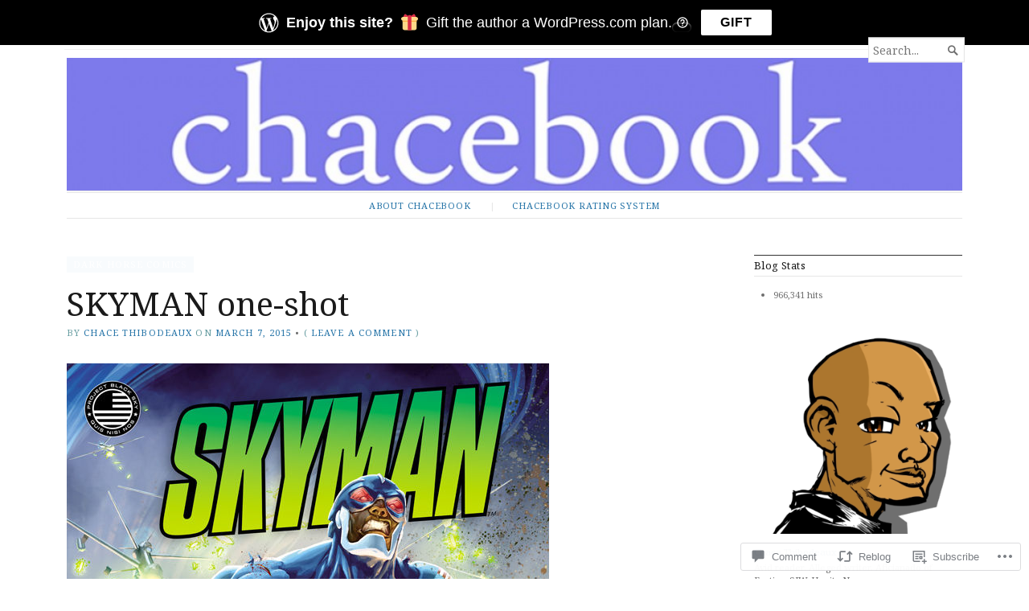

--- FILE ---
content_type: text/html; charset=UTF-8
request_url: https://chacebook.com/2015/03/07/skyman-one-shot/
body_size: 30467
content:
<!DOCTYPE html>
<html lang="en">
<head>
	<meta charset="UTF-8" />
	<meta http-equiv="Content-Type" content="text/html; charset=UTF-8" />
	<meta name="viewport" content="width=device-width, initial-scale=1.0">

	<link rel="profile" href="https://gmpg.org/xfn/11" />
	<link rel="pingback" href="https://chacebook.com/xmlrpc.php" />

	<!--[if lt IE 9]>
	<script src="https://s0.wp.com/wp-content/themes/premium/broadsheet/js/html5.js?m=1393348654i" type="text/javascript"></script>
	<![endif]-->

	<title>SKYMAN one-shot &#8211; chacebook</title>
<meta name='robots' content='max-image-preview:large' />
<meta name="google-site-verification" content="elhRn0LCHdKyWREo0Bx_gGV5tdaYZIp986J0IEVKTJI" />
<meta name="msvalidate.01" content="1A022D1B8F86BC08E7B8885960619356" />
<meta name="p:domain_verify" content="7e24ee1b24e416e09975fb6044971959" />

<!-- Async WordPress.com Remote Login -->
<script id="wpcom_remote_login_js">
var wpcom_remote_login_extra_auth = '';
function wpcom_remote_login_remove_dom_node_id( element_id ) {
	var dom_node = document.getElementById( element_id );
	if ( dom_node ) { dom_node.parentNode.removeChild( dom_node ); }
}
function wpcom_remote_login_remove_dom_node_classes( class_name ) {
	var dom_nodes = document.querySelectorAll( '.' + class_name );
	for ( var i = 0; i < dom_nodes.length; i++ ) {
		dom_nodes[ i ].parentNode.removeChild( dom_nodes[ i ] );
	}
}
function wpcom_remote_login_final_cleanup() {
	wpcom_remote_login_remove_dom_node_classes( "wpcom_remote_login_msg" );
	wpcom_remote_login_remove_dom_node_id( "wpcom_remote_login_key" );
	wpcom_remote_login_remove_dom_node_id( "wpcom_remote_login_validate" );
	wpcom_remote_login_remove_dom_node_id( "wpcom_remote_login_js" );
	wpcom_remote_login_remove_dom_node_id( "wpcom_request_access_iframe" );
	wpcom_remote_login_remove_dom_node_id( "wpcom_request_access_styles" );
}

// Watch for messages back from the remote login
window.addEventListener( "message", function( e ) {
	if ( e.origin === "https://r-login.wordpress.com" ) {
		var data = {};
		try {
			data = JSON.parse( e.data );
		} catch( e ) {
			wpcom_remote_login_final_cleanup();
			return;
		}

		if ( data.msg === 'LOGIN' ) {
			// Clean up the login check iframe
			wpcom_remote_login_remove_dom_node_id( "wpcom_remote_login_key" );

			var id_regex = new RegExp( /^[0-9]+$/ );
			var token_regex = new RegExp( /^.*|.*|.*$/ );
			if (
				token_regex.test( data.token )
				&& id_regex.test( data.wpcomid )
			) {
				// We have everything we need to ask for a login
				var script = document.createElement( "script" );
				script.setAttribute( "id", "wpcom_remote_login_validate" );
				script.src = '/remote-login.php?wpcom_remote_login=validate'
					+ '&wpcomid=' + data.wpcomid
					+ '&token=' + encodeURIComponent( data.token )
					+ '&host=' + window.location.protocol
					+ '//' + window.location.hostname
					+ '&postid=2055'
					+ '&is_singular=1';
				document.body.appendChild( script );
			}

			return;
		}

		// Safari ITP, not logged in, so redirect
		if ( data.msg === 'LOGIN-REDIRECT' ) {
			window.location = 'https://wordpress.com/log-in?redirect_to=' + window.location.href;
			return;
		}

		// Safari ITP, storage access failed, remove the request
		if ( data.msg === 'LOGIN-REMOVE' ) {
			var css_zap = 'html { -webkit-transition: margin-top 1s; transition: margin-top 1s; } /* 9001 */ html { margin-top: 0 !important; } * html body { margin-top: 0 !important; } @media screen and ( max-width: 782px ) { html { margin-top: 0 !important; } * html body { margin-top: 0 !important; } }';
			var style_zap = document.createElement( 'style' );
			style_zap.type = 'text/css';
			style_zap.appendChild( document.createTextNode( css_zap ) );
			document.body.appendChild( style_zap );

			var e = document.getElementById( 'wpcom_request_access_iframe' );
			e.parentNode.removeChild( e );

			document.cookie = 'wordpress_com_login_access=denied; path=/; max-age=31536000';

			return;
		}

		// Safari ITP
		if ( data.msg === 'REQUEST_ACCESS' ) {
			console.log( 'request access: safari' );

			// Check ITP iframe enable/disable knob
			if ( wpcom_remote_login_extra_auth !== 'safari_itp_iframe' ) {
				return;
			}

			// If we are in a "private window" there is no ITP.
			var private_window = false;
			try {
				var opendb = window.openDatabase( null, null, null, null );
			} catch( e ) {
				private_window = true;
			}

			if ( private_window ) {
				console.log( 'private window' );
				return;
			}

			var iframe = document.createElement( 'iframe' );
			iframe.id = 'wpcom_request_access_iframe';
			iframe.setAttribute( 'scrolling', 'no' );
			iframe.setAttribute( 'sandbox', 'allow-storage-access-by-user-activation allow-scripts allow-same-origin allow-top-navigation-by-user-activation' );
			iframe.src = 'https://r-login.wordpress.com/remote-login.php?wpcom_remote_login=request_access&origin=' + encodeURIComponent( data.origin ) + '&wpcomid=' + encodeURIComponent( data.wpcomid );

			var css = 'html { -webkit-transition: margin-top 1s; transition: margin-top 1s; } /* 9001 */ html { margin-top: 46px !important; } * html body { margin-top: 46px !important; } @media screen and ( max-width: 660px ) { html { margin-top: 71px !important; } * html body { margin-top: 71px !important; } #wpcom_request_access_iframe { display: block; height: 71px !important; } } #wpcom_request_access_iframe { border: 0px; height: 46px; position: fixed; top: 0; left: 0; width: 100%; min-width: 100%; z-index: 99999; background: #23282d; } ';

			var style = document.createElement( 'style' );
			style.type = 'text/css';
			style.id = 'wpcom_request_access_styles';
			style.appendChild( document.createTextNode( css ) );
			document.body.appendChild( style );

			document.body.appendChild( iframe );
		}

		if ( data.msg === 'DONE' ) {
			wpcom_remote_login_final_cleanup();
		}
	}
}, false );

// Inject the remote login iframe after the page has had a chance to load
// more critical resources
window.addEventListener( "DOMContentLoaded", function( e ) {
	var iframe = document.createElement( "iframe" );
	iframe.style.display = "none";
	iframe.setAttribute( "scrolling", "no" );
	iframe.setAttribute( "id", "wpcom_remote_login_key" );
	iframe.src = "https://r-login.wordpress.com/remote-login.php"
		+ "?wpcom_remote_login=key"
		+ "&origin=aHR0cHM6Ly9jaGFjZWJvb2suY29t"
		+ "&wpcomid=11104101"
		+ "&time=" + Math.floor( Date.now() / 1000 );
	document.body.appendChild( iframe );
}, false );
</script>
<link rel='dns-prefetch' href='//s0.wp.com' />
<link rel='dns-prefetch' href='//widgets.wp.com' />
<link rel='dns-prefetch' href='//wordpress.com' />
<link rel='dns-prefetch' href='//fonts-api.wp.com' />
<link rel="alternate" type="application/rss+xml" title="chacebook &raquo; Feed" href="https://chacebook.com/feed/" />
<link rel="alternate" type="application/rss+xml" title="chacebook &raquo; Comments Feed" href="https://chacebook.com/comments/feed/" />
<link rel="alternate" type="application/rss+xml" title="chacebook &raquo; SKYMAN one-shot Comments Feed" href="https://chacebook.com/2015/03/07/skyman-one-shot/feed/" />
	<script type="text/javascript">
		/* <![CDATA[ */
		function addLoadEvent(func) {
			var oldonload = window.onload;
			if (typeof window.onload != 'function') {
				window.onload = func;
			} else {
				window.onload = function () {
					oldonload();
					func();
				}
			}
		}
		/* ]]> */
	</script>
	<link crossorigin='anonymous' rel='stylesheet' id='all-css-0-1' href='/_static/??-eJxtzEkKgDAQRNELGZs4EDfiWUJsxMzYHby+RARB3BQ8KD6cWZgUGSNDKCL7su2RwCJnbdxjCCnVWYtHggO9ZlxFTsQftYaogf+k3x2+4Vv1voRZqrHvpkHJwV5glDTa&cssminify=yes' type='text/css' media='all' />
<style id='wp-emoji-styles-inline-css'>

	img.wp-smiley, img.emoji {
		display: inline !important;
		border: none !important;
		box-shadow: none !important;
		height: 1em !important;
		width: 1em !important;
		margin: 0 0.07em !important;
		vertical-align: -0.1em !important;
		background: none !important;
		padding: 0 !important;
	}
/*# sourceURL=wp-emoji-styles-inline-css */
</style>
<link crossorigin='anonymous' rel='stylesheet' id='all-css-2-1' href='/wp-content/plugins/gutenberg-core/v22.2.0/build/styles/block-library/style.css?m=1764855221i&cssminify=yes' type='text/css' media='all' />
<style id='wp-block-library-inline-css'>
.has-text-align-justify {
	text-align:justify;
}
.has-text-align-justify{text-align:justify;}

/*# sourceURL=wp-block-library-inline-css */
</style><style id='global-styles-inline-css'>
:root{--wp--preset--aspect-ratio--square: 1;--wp--preset--aspect-ratio--4-3: 4/3;--wp--preset--aspect-ratio--3-4: 3/4;--wp--preset--aspect-ratio--3-2: 3/2;--wp--preset--aspect-ratio--2-3: 2/3;--wp--preset--aspect-ratio--16-9: 16/9;--wp--preset--aspect-ratio--9-16: 9/16;--wp--preset--color--black: #000000;--wp--preset--color--cyan-bluish-gray: #abb8c3;--wp--preset--color--white: #ffffff;--wp--preset--color--pale-pink: #f78da7;--wp--preset--color--vivid-red: #cf2e2e;--wp--preset--color--luminous-vivid-orange: #ff6900;--wp--preset--color--luminous-vivid-amber: #fcb900;--wp--preset--color--light-green-cyan: #7bdcb5;--wp--preset--color--vivid-green-cyan: #00d084;--wp--preset--color--pale-cyan-blue: #8ed1fc;--wp--preset--color--vivid-cyan-blue: #0693e3;--wp--preset--color--vivid-purple: #9b51e0;--wp--preset--gradient--vivid-cyan-blue-to-vivid-purple: linear-gradient(135deg,rgb(6,147,227) 0%,rgb(155,81,224) 100%);--wp--preset--gradient--light-green-cyan-to-vivid-green-cyan: linear-gradient(135deg,rgb(122,220,180) 0%,rgb(0,208,130) 100%);--wp--preset--gradient--luminous-vivid-amber-to-luminous-vivid-orange: linear-gradient(135deg,rgb(252,185,0) 0%,rgb(255,105,0) 100%);--wp--preset--gradient--luminous-vivid-orange-to-vivid-red: linear-gradient(135deg,rgb(255,105,0) 0%,rgb(207,46,46) 100%);--wp--preset--gradient--very-light-gray-to-cyan-bluish-gray: linear-gradient(135deg,rgb(238,238,238) 0%,rgb(169,184,195) 100%);--wp--preset--gradient--cool-to-warm-spectrum: linear-gradient(135deg,rgb(74,234,220) 0%,rgb(151,120,209) 20%,rgb(207,42,186) 40%,rgb(238,44,130) 60%,rgb(251,105,98) 80%,rgb(254,248,76) 100%);--wp--preset--gradient--blush-light-purple: linear-gradient(135deg,rgb(255,206,236) 0%,rgb(152,150,240) 100%);--wp--preset--gradient--blush-bordeaux: linear-gradient(135deg,rgb(254,205,165) 0%,rgb(254,45,45) 50%,rgb(107,0,62) 100%);--wp--preset--gradient--luminous-dusk: linear-gradient(135deg,rgb(255,203,112) 0%,rgb(199,81,192) 50%,rgb(65,88,208) 100%);--wp--preset--gradient--pale-ocean: linear-gradient(135deg,rgb(255,245,203) 0%,rgb(182,227,212) 50%,rgb(51,167,181) 100%);--wp--preset--gradient--electric-grass: linear-gradient(135deg,rgb(202,248,128) 0%,rgb(113,206,126) 100%);--wp--preset--gradient--midnight: linear-gradient(135deg,rgb(2,3,129) 0%,rgb(40,116,252) 100%);--wp--preset--font-size--small: 12.25px;--wp--preset--font-size--medium: 16.33px;--wp--preset--font-size--large: 24.5px;--wp--preset--font-size--x-large: 42px;--wp--preset--font-size--normal: 14.29px;--wp--preset--font-size--huge: 32.66px;--wp--preset--font-family--albert-sans: 'Albert Sans', sans-serif;--wp--preset--font-family--alegreya: Alegreya, serif;--wp--preset--font-family--arvo: Arvo, serif;--wp--preset--font-family--bodoni-moda: 'Bodoni Moda', serif;--wp--preset--font-family--bricolage-grotesque: 'Bricolage Grotesque', sans-serif;--wp--preset--font-family--cabin: Cabin, sans-serif;--wp--preset--font-family--chivo: Chivo, sans-serif;--wp--preset--font-family--commissioner: Commissioner, sans-serif;--wp--preset--font-family--cormorant: Cormorant, serif;--wp--preset--font-family--courier-prime: 'Courier Prime', monospace;--wp--preset--font-family--crimson-pro: 'Crimson Pro', serif;--wp--preset--font-family--dm-mono: 'DM Mono', monospace;--wp--preset--font-family--dm-sans: 'DM Sans', sans-serif;--wp--preset--font-family--dm-serif-display: 'DM Serif Display', serif;--wp--preset--font-family--domine: Domine, serif;--wp--preset--font-family--eb-garamond: 'EB Garamond', serif;--wp--preset--font-family--epilogue: Epilogue, sans-serif;--wp--preset--font-family--fahkwang: Fahkwang, sans-serif;--wp--preset--font-family--figtree: Figtree, sans-serif;--wp--preset--font-family--fira-sans: 'Fira Sans', sans-serif;--wp--preset--font-family--fjalla-one: 'Fjalla One', sans-serif;--wp--preset--font-family--fraunces: Fraunces, serif;--wp--preset--font-family--gabarito: Gabarito, system-ui;--wp--preset--font-family--ibm-plex-mono: 'IBM Plex Mono', monospace;--wp--preset--font-family--ibm-plex-sans: 'IBM Plex Sans', sans-serif;--wp--preset--font-family--ibarra-real-nova: 'Ibarra Real Nova', serif;--wp--preset--font-family--instrument-serif: 'Instrument Serif', serif;--wp--preset--font-family--inter: Inter, sans-serif;--wp--preset--font-family--josefin-sans: 'Josefin Sans', sans-serif;--wp--preset--font-family--jost: Jost, sans-serif;--wp--preset--font-family--libre-baskerville: 'Libre Baskerville', serif;--wp--preset--font-family--libre-franklin: 'Libre Franklin', sans-serif;--wp--preset--font-family--literata: Literata, serif;--wp--preset--font-family--lora: Lora, serif;--wp--preset--font-family--merriweather: Merriweather, serif;--wp--preset--font-family--montserrat: Montserrat, sans-serif;--wp--preset--font-family--newsreader: Newsreader, serif;--wp--preset--font-family--noto-sans-mono: 'Noto Sans Mono', sans-serif;--wp--preset--font-family--nunito: Nunito, sans-serif;--wp--preset--font-family--open-sans: 'Open Sans', sans-serif;--wp--preset--font-family--overpass: Overpass, sans-serif;--wp--preset--font-family--pt-serif: 'PT Serif', serif;--wp--preset--font-family--petrona: Petrona, serif;--wp--preset--font-family--piazzolla: Piazzolla, serif;--wp--preset--font-family--playfair-display: 'Playfair Display', serif;--wp--preset--font-family--plus-jakarta-sans: 'Plus Jakarta Sans', sans-serif;--wp--preset--font-family--poppins: Poppins, sans-serif;--wp--preset--font-family--raleway: Raleway, sans-serif;--wp--preset--font-family--roboto: Roboto, sans-serif;--wp--preset--font-family--roboto-slab: 'Roboto Slab', serif;--wp--preset--font-family--rubik: Rubik, sans-serif;--wp--preset--font-family--rufina: Rufina, serif;--wp--preset--font-family--sora: Sora, sans-serif;--wp--preset--font-family--source-sans-3: 'Source Sans 3', sans-serif;--wp--preset--font-family--source-serif-4: 'Source Serif 4', serif;--wp--preset--font-family--space-mono: 'Space Mono', monospace;--wp--preset--font-family--syne: Syne, sans-serif;--wp--preset--font-family--texturina: Texturina, serif;--wp--preset--font-family--urbanist: Urbanist, sans-serif;--wp--preset--font-family--work-sans: 'Work Sans', sans-serif;--wp--preset--spacing--20: 0.44rem;--wp--preset--spacing--30: 0.67rem;--wp--preset--spacing--40: 1rem;--wp--preset--spacing--50: 1.5rem;--wp--preset--spacing--60: 2.25rem;--wp--preset--spacing--70: 3.38rem;--wp--preset--spacing--80: 5.06rem;--wp--preset--shadow--natural: 6px 6px 9px rgba(0, 0, 0, 0.2);--wp--preset--shadow--deep: 12px 12px 50px rgba(0, 0, 0, 0.4);--wp--preset--shadow--sharp: 6px 6px 0px rgba(0, 0, 0, 0.2);--wp--preset--shadow--outlined: 6px 6px 0px -3px rgb(255, 255, 255), 6px 6px rgb(0, 0, 0);--wp--preset--shadow--crisp: 6px 6px 0px rgb(0, 0, 0);}:where(.is-layout-flex){gap: 0.5em;}:where(.is-layout-grid){gap: 0.5em;}body .is-layout-flex{display: flex;}.is-layout-flex{flex-wrap: wrap;align-items: center;}.is-layout-flex > :is(*, div){margin: 0;}body .is-layout-grid{display: grid;}.is-layout-grid > :is(*, div){margin: 0;}:where(.wp-block-columns.is-layout-flex){gap: 2em;}:where(.wp-block-columns.is-layout-grid){gap: 2em;}:where(.wp-block-post-template.is-layout-flex){gap: 1.25em;}:where(.wp-block-post-template.is-layout-grid){gap: 1.25em;}.has-black-color{color: var(--wp--preset--color--black) !important;}.has-cyan-bluish-gray-color{color: var(--wp--preset--color--cyan-bluish-gray) !important;}.has-white-color{color: var(--wp--preset--color--white) !important;}.has-pale-pink-color{color: var(--wp--preset--color--pale-pink) !important;}.has-vivid-red-color{color: var(--wp--preset--color--vivid-red) !important;}.has-luminous-vivid-orange-color{color: var(--wp--preset--color--luminous-vivid-orange) !important;}.has-luminous-vivid-amber-color{color: var(--wp--preset--color--luminous-vivid-amber) !important;}.has-light-green-cyan-color{color: var(--wp--preset--color--light-green-cyan) !important;}.has-vivid-green-cyan-color{color: var(--wp--preset--color--vivid-green-cyan) !important;}.has-pale-cyan-blue-color{color: var(--wp--preset--color--pale-cyan-blue) !important;}.has-vivid-cyan-blue-color{color: var(--wp--preset--color--vivid-cyan-blue) !important;}.has-vivid-purple-color{color: var(--wp--preset--color--vivid-purple) !important;}.has-black-background-color{background-color: var(--wp--preset--color--black) !important;}.has-cyan-bluish-gray-background-color{background-color: var(--wp--preset--color--cyan-bluish-gray) !important;}.has-white-background-color{background-color: var(--wp--preset--color--white) !important;}.has-pale-pink-background-color{background-color: var(--wp--preset--color--pale-pink) !important;}.has-vivid-red-background-color{background-color: var(--wp--preset--color--vivid-red) !important;}.has-luminous-vivid-orange-background-color{background-color: var(--wp--preset--color--luminous-vivid-orange) !important;}.has-luminous-vivid-amber-background-color{background-color: var(--wp--preset--color--luminous-vivid-amber) !important;}.has-light-green-cyan-background-color{background-color: var(--wp--preset--color--light-green-cyan) !important;}.has-vivid-green-cyan-background-color{background-color: var(--wp--preset--color--vivid-green-cyan) !important;}.has-pale-cyan-blue-background-color{background-color: var(--wp--preset--color--pale-cyan-blue) !important;}.has-vivid-cyan-blue-background-color{background-color: var(--wp--preset--color--vivid-cyan-blue) !important;}.has-vivid-purple-background-color{background-color: var(--wp--preset--color--vivid-purple) !important;}.has-black-border-color{border-color: var(--wp--preset--color--black) !important;}.has-cyan-bluish-gray-border-color{border-color: var(--wp--preset--color--cyan-bluish-gray) !important;}.has-white-border-color{border-color: var(--wp--preset--color--white) !important;}.has-pale-pink-border-color{border-color: var(--wp--preset--color--pale-pink) !important;}.has-vivid-red-border-color{border-color: var(--wp--preset--color--vivid-red) !important;}.has-luminous-vivid-orange-border-color{border-color: var(--wp--preset--color--luminous-vivid-orange) !important;}.has-luminous-vivid-amber-border-color{border-color: var(--wp--preset--color--luminous-vivid-amber) !important;}.has-light-green-cyan-border-color{border-color: var(--wp--preset--color--light-green-cyan) !important;}.has-vivid-green-cyan-border-color{border-color: var(--wp--preset--color--vivid-green-cyan) !important;}.has-pale-cyan-blue-border-color{border-color: var(--wp--preset--color--pale-cyan-blue) !important;}.has-vivid-cyan-blue-border-color{border-color: var(--wp--preset--color--vivid-cyan-blue) !important;}.has-vivid-purple-border-color{border-color: var(--wp--preset--color--vivid-purple) !important;}.has-vivid-cyan-blue-to-vivid-purple-gradient-background{background: var(--wp--preset--gradient--vivid-cyan-blue-to-vivid-purple) !important;}.has-light-green-cyan-to-vivid-green-cyan-gradient-background{background: var(--wp--preset--gradient--light-green-cyan-to-vivid-green-cyan) !important;}.has-luminous-vivid-amber-to-luminous-vivid-orange-gradient-background{background: var(--wp--preset--gradient--luminous-vivid-amber-to-luminous-vivid-orange) !important;}.has-luminous-vivid-orange-to-vivid-red-gradient-background{background: var(--wp--preset--gradient--luminous-vivid-orange-to-vivid-red) !important;}.has-very-light-gray-to-cyan-bluish-gray-gradient-background{background: var(--wp--preset--gradient--very-light-gray-to-cyan-bluish-gray) !important;}.has-cool-to-warm-spectrum-gradient-background{background: var(--wp--preset--gradient--cool-to-warm-spectrum) !important;}.has-blush-light-purple-gradient-background{background: var(--wp--preset--gradient--blush-light-purple) !important;}.has-blush-bordeaux-gradient-background{background: var(--wp--preset--gradient--blush-bordeaux) !important;}.has-luminous-dusk-gradient-background{background: var(--wp--preset--gradient--luminous-dusk) !important;}.has-pale-ocean-gradient-background{background: var(--wp--preset--gradient--pale-ocean) !important;}.has-electric-grass-gradient-background{background: var(--wp--preset--gradient--electric-grass) !important;}.has-midnight-gradient-background{background: var(--wp--preset--gradient--midnight) !important;}.has-small-font-size{font-size: var(--wp--preset--font-size--small) !important;}.has-medium-font-size{font-size: var(--wp--preset--font-size--medium) !important;}.has-large-font-size{font-size: var(--wp--preset--font-size--large) !important;}.has-x-large-font-size{font-size: var(--wp--preset--font-size--x-large) !important;}.has-albert-sans-font-family{font-family: var(--wp--preset--font-family--albert-sans) !important;}.has-alegreya-font-family{font-family: var(--wp--preset--font-family--alegreya) !important;}.has-arvo-font-family{font-family: var(--wp--preset--font-family--arvo) !important;}.has-bodoni-moda-font-family{font-family: var(--wp--preset--font-family--bodoni-moda) !important;}.has-bricolage-grotesque-font-family{font-family: var(--wp--preset--font-family--bricolage-grotesque) !important;}.has-cabin-font-family{font-family: var(--wp--preset--font-family--cabin) !important;}.has-chivo-font-family{font-family: var(--wp--preset--font-family--chivo) !important;}.has-commissioner-font-family{font-family: var(--wp--preset--font-family--commissioner) !important;}.has-cormorant-font-family{font-family: var(--wp--preset--font-family--cormorant) !important;}.has-courier-prime-font-family{font-family: var(--wp--preset--font-family--courier-prime) !important;}.has-crimson-pro-font-family{font-family: var(--wp--preset--font-family--crimson-pro) !important;}.has-dm-mono-font-family{font-family: var(--wp--preset--font-family--dm-mono) !important;}.has-dm-sans-font-family{font-family: var(--wp--preset--font-family--dm-sans) !important;}.has-dm-serif-display-font-family{font-family: var(--wp--preset--font-family--dm-serif-display) !important;}.has-domine-font-family{font-family: var(--wp--preset--font-family--domine) !important;}.has-eb-garamond-font-family{font-family: var(--wp--preset--font-family--eb-garamond) !important;}.has-epilogue-font-family{font-family: var(--wp--preset--font-family--epilogue) !important;}.has-fahkwang-font-family{font-family: var(--wp--preset--font-family--fahkwang) !important;}.has-figtree-font-family{font-family: var(--wp--preset--font-family--figtree) !important;}.has-fira-sans-font-family{font-family: var(--wp--preset--font-family--fira-sans) !important;}.has-fjalla-one-font-family{font-family: var(--wp--preset--font-family--fjalla-one) !important;}.has-fraunces-font-family{font-family: var(--wp--preset--font-family--fraunces) !important;}.has-gabarito-font-family{font-family: var(--wp--preset--font-family--gabarito) !important;}.has-ibm-plex-mono-font-family{font-family: var(--wp--preset--font-family--ibm-plex-mono) !important;}.has-ibm-plex-sans-font-family{font-family: var(--wp--preset--font-family--ibm-plex-sans) !important;}.has-ibarra-real-nova-font-family{font-family: var(--wp--preset--font-family--ibarra-real-nova) !important;}.has-instrument-serif-font-family{font-family: var(--wp--preset--font-family--instrument-serif) !important;}.has-inter-font-family{font-family: var(--wp--preset--font-family--inter) !important;}.has-josefin-sans-font-family{font-family: var(--wp--preset--font-family--josefin-sans) !important;}.has-jost-font-family{font-family: var(--wp--preset--font-family--jost) !important;}.has-libre-baskerville-font-family{font-family: var(--wp--preset--font-family--libre-baskerville) !important;}.has-libre-franklin-font-family{font-family: var(--wp--preset--font-family--libre-franklin) !important;}.has-literata-font-family{font-family: var(--wp--preset--font-family--literata) !important;}.has-lora-font-family{font-family: var(--wp--preset--font-family--lora) !important;}.has-merriweather-font-family{font-family: var(--wp--preset--font-family--merriweather) !important;}.has-montserrat-font-family{font-family: var(--wp--preset--font-family--montserrat) !important;}.has-newsreader-font-family{font-family: var(--wp--preset--font-family--newsreader) !important;}.has-noto-sans-mono-font-family{font-family: var(--wp--preset--font-family--noto-sans-mono) !important;}.has-nunito-font-family{font-family: var(--wp--preset--font-family--nunito) !important;}.has-open-sans-font-family{font-family: var(--wp--preset--font-family--open-sans) !important;}.has-overpass-font-family{font-family: var(--wp--preset--font-family--overpass) !important;}.has-pt-serif-font-family{font-family: var(--wp--preset--font-family--pt-serif) !important;}.has-petrona-font-family{font-family: var(--wp--preset--font-family--petrona) !important;}.has-piazzolla-font-family{font-family: var(--wp--preset--font-family--piazzolla) !important;}.has-playfair-display-font-family{font-family: var(--wp--preset--font-family--playfair-display) !important;}.has-plus-jakarta-sans-font-family{font-family: var(--wp--preset--font-family--plus-jakarta-sans) !important;}.has-poppins-font-family{font-family: var(--wp--preset--font-family--poppins) !important;}.has-raleway-font-family{font-family: var(--wp--preset--font-family--raleway) !important;}.has-roboto-font-family{font-family: var(--wp--preset--font-family--roboto) !important;}.has-roboto-slab-font-family{font-family: var(--wp--preset--font-family--roboto-slab) !important;}.has-rubik-font-family{font-family: var(--wp--preset--font-family--rubik) !important;}.has-rufina-font-family{font-family: var(--wp--preset--font-family--rufina) !important;}.has-sora-font-family{font-family: var(--wp--preset--font-family--sora) !important;}.has-source-sans-3-font-family{font-family: var(--wp--preset--font-family--source-sans-3) !important;}.has-source-serif-4-font-family{font-family: var(--wp--preset--font-family--source-serif-4) !important;}.has-space-mono-font-family{font-family: var(--wp--preset--font-family--space-mono) !important;}.has-syne-font-family{font-family: var(--wp--preset--font-family--syne) !important;}.has-texturina-font-family{font-family: var(--wp--preset--font-family--texturina) !important;}.has-urbanist-font-family{font-family: var(--wp--preset--font-family--urbanist) !important;}.has-work-sans-font-family{font-family: var(--wp--preset--font-family--work-sans) !important;}
/*# sourceURL=global-styles-inline-css */
</style>

<style id='classic-theme-styles-inline-css'>
/*! This file is auto-generated */
.wp-block-button__link{color:#fff;background-color:#32373c;border-radius:9999px;box-shadow:none;text-decoration:none;padding:calc(.667em + 2px) calc(1.333em + 2px);font-size:1.125em}.wp-block-file__button{background:#32373c;color:#fff;text-decoration:none}
/*# sourceURL=/wp-includes/css/classic-themes.min.css */
</style>
<link crossorigin='anonymous' rel='stylesheet' id='all-css-4-1' href='/_static/??-eJx9jkEOAjEIRS9kZXShboxHMW2HaLWUplCNt5fJaGI0ccn/PHhwry5yUSwKekZCgdqQUicIjf0oZ0QF0Ue2JooAjkm5uZA5XmVpyQI+TlB3NfdTKrbMDS2n6nXaIAM9ZvtQ9B92r8a4EMxCxL1c3Kz2j7ugVh+vzqL5xFwAMZd3ebxhGbmB78rkVVP8wUBahNBTHuGGLdhrCydn+Z4nmQPtV9vNMKy3q2F3eQKzhn2h&cssminify=yes' type='text/css' media='all' />
<link rel='stylesheet' id='verbum-gutenberg-css-css' href='https://widgets.wp.com/verbum-block-editor/block-editor.css?ver=1738686361' media='all' />
<link crossorigin='anonymous' rel='stylesheet' id='all-css-6-1' href='/_static/??-eJxtjuEKwjAMhF/IGqaT+Ud8FJk1bNmapLQp4ttbmchQ/919Se4C9+i8iqEYcHExlIEkg1fmilygGavLX2RbyQYIRI3qdf6IZbDKtBG5JsSETIXhmrS/5RHRINsj4M/+6ocJLfZ+fntgVYELiYcBBdPS+1e+Qs98arrDfndsu6adnoa3VjI=&cssminify=yes' type='text/css' media='all' />
<link rel='stylesheet' id='broadsheet-style-neuton-css' href='https://fonts-api.wp.com/css?family=Noto+Serif%3A400%2C400i%2C700%2C700i&#038;subset=latin%2Clatin-ext&#038;display=swap&#038;ver=1.0' media='all' />
<link crossorigin='anonymous' rel='stylesheet' id='all-css-8-1' href='/_static/??-eJzTLy/QTc7PK0nNK9HPLdUtyClNz8wr1i9KTcrJTwcy0/WTi5G5ekCujj52Temp+bo5+cmJJZn5eSgc3bScxMwikFb7XFtDE1NLExMLc0OTLACohS2q&cssminify=yes' type='text/css' media='all' />
<style id='jetpack-global-styles-frontend-style-inline-css'>
:root { --font-headings: unset; --font-base: unset; --font-headings-default: -apple-system,BlinkMacSystemFont,"Segoe UI",Roboto,Oxygen-Sans,Ubuntu,Cantarell,"Helvetica Neue",sans-serif; --font-base-default: -apple-system,BlinkMacSystemFont,"Segoe UI",Roboto,Oxygen-Sans,Ubuntu,Cantarell,"Helvetica Neue",sans-serif;}
/*# sourceURL=jetpack-global-styles-frontend-style-inline-css */
</style>
<link crossorigin='anonymous' rel='stylesheet' id='all-css-10-1' href='/_static/??-eJyNjcEKwjAQRH/IuFRT6kX8FNkmS5K6yQY3Qfx7bfEiXrwM82B4A49qnJRGpUHupnIPqSgs1Cq624chi6zhO5OCRryTR++fW00l7J3qDv43XVNxoOISsmEJol/wY2uR8vs3WggsM/I6uOTzMI3Hw8lOg11eUT1JKA==&cssminify=yes' type='text/css' media='all' />
<script type="text/javascript" id="jetpack_related-posts-js-extra">
/* <![CDATA[ */
var related_posts_js_options = {"post_heading":"h4"};
//# sourceURL=jetpack_related-posts-js-extra
/* ]]> */
</script>
<script type="text/javascript" id="broadsheet-script-main-js-extra">
/* <![CDATA[ */
var js_i18n = {"next":"next","prev":"previous","menu":"Menu"};
//# sourceURL=broadsheet-script-main-js-extra
/* ]]> */
</script>
<script type="text/javascript" id="wpcom-actionbar-placeholder-js-extra">
/* <![CDATA[ */
var actionbardata = {"siteID":"11104101","postID":"2055","siteURL":"https://chacebook.com","xhrURL":"https://chacebook.com/wp-admin/admin-ajax.php","nonce":"254b6b84e8","isLoggedIn":"","statusMessage":"","subsEmailDefault":"instantly","proxyScriptUrl":"https://s0.wp.com/wp-content/js/wpcom-proxy-request.js?m=1513050504i&amp;ver=20211021","shortlink":"https://wp.me/pKAGp-x9","i18n":{"followedText":"New posts from this site will now appear in your \u003Ca href=\"https://wordpress.com/reader\"\u003EReader\u003C/a\u003E","foldBar":"Collapse this bar","unfoldBar":"Expand this bar","shortLinkCopied":"Shortlink copied to clipboard."}};
//# sourceURL=wpcom-actionbar-placeholder-js-extra
/* ]]> */
</script>
<script type="text/javascript" id="jetpack-mu-wpcom-settings-js-before">
/* <![CDATA[ */
var JETPACK_MU_WPCOM_SETTINGS = {"assetsUrl":"https://s0.wp.com/wp-content/mu-plugins/jetpack-mu-wpcom-plugin/moon/jetpack_vendor/automattic/jetpack-mu-wpcom/src/build/"};
//# sourceURL=jetpack-mu-wpcom-settings-js-before
/* ]]> */
</script>
<script crossorigin='anonymous' type='text/javascript'  src='/_static/??-eJyVjsEOwiAQRH9IurVJ9WT8FENh04Is4ALR/r3Y1KQmevC0mczMm4V7FCr4jD4DFRFdGY1PYDFHqa6rBgrBw8V4BUMxTgOjkxm1iCHl9KkaMr6xaQcbsK0Zl0Xk8JjfXoW5ojG9THsryPN6toCfIUFm5Dr6bS1PSLUSGckUgoGD1GlCXP5Izmjkvyokl40znfbHvm/bQ9f19gkzZHRH'></script>
<script type="text/javascript" id="rlt-proxy-js-after">
/* <![CDATA[ */
	rltInitialize( {"token":null,"iframeOrigins":["https:\/\/widgets.wp.com"]} );
//# sourceURL=rlt-proxy-js-after
/* ]]> */
</script>
<link rel="EditURI" type="application/rsd+xml" title="RSD" href="https://chacebook.wordpress.com/xmlrpc.php?rsd" />
<meta name="generator" content="WordPress.com" />
<link rel="canonical" href="https://chacebook.com/2015/03/07/skyman-one-shot/" />
<link rel='shortlink' href='https://wp.me/pKAGp-x9' />
<link rel="alternate" type="application/json+oembed" href="https://public-api.wordpress.com/oembed/?format=json&amp;url=https%3A%2F%2Fchacebook.com%2F2015%2F03%2F07%2Fskyman-one-shot%2F&amp;for=wpcom-auto-discovery" /><link rel="alternate" type="application/xml+oembed" href="https://public-api.wordpress.com/oembed/?format=xml&amp;url=https%3A%2F%2Fchacebook.com%2F2015%2F03%2F07%2Fskyman-one-shot%2F&amp;for=wpcom-auto-discovery" />
<!-- Jetpack Open Graph Tags -->
<meta property="og:type" content="article" />
<meta property="og:title" content="SKYMAN one-shot" />
<meta property="og:url" content="https://chacebook.com/2015/03/07/skyman-one-shot/" />
<meta property="og:description" content="Sergeant Eric Reid may have survived the Skyman Program’s assassins and exposed its corruption, but he’s about to find that wearing the Skyman belt and trying to do the right thing means there will…" />
<meta property="article:published_time" content="2015-03-07T23:39:30+00:00" />
<meta property="article:modified_time" content="2024-04-24T09:45:16+00:00" />
<meta property="og:site_name" content="chacebook" />
<meta property="og:image" content="https://chacebook.com/wp-content/uploads/2015/03/skyman1.jpg" />
<meta property="og:image:width" content="600" />
<meta property="og:image:height" content="923" />
<meta property="og:image:alt" content="skyman1" />
<meta property="og:locale" content="en_US" />
<meta property="article:publisher" content="https://www.facebook.com/WordPresscom" />
<meta name="twitter:creator" content="@chacebookDOTcom" />
<meta name="twitter:site" content="@chacebookDOTcom" />
<meta name="twitter:text:title" content="SKYMAN one-shot" />
<meta name="twitter:image" content="https://chacebook.com/wp-content/uploads/2015/03/skyman1.jpg?w=640" />
<meta name="twitter:image:alt" content="skyman1" />
<meta name="twitter:card" content="summary_large_image" />

<!-- End Jetpack Open Graph Tags -->
<link rel='openid.server' href='https://chacebook.com/?openidserver=1' />
<link rel='openid.delegate' href='https://chacebook.com/' />
<link rel="search" type="application/opensearchdescription+xml" href="https://chacebook.com/osd.xml" title="chacebook" />
<link rel="search" type="application/opensearchdescription+xml" href="https://s1.wp.com/opensearch.xml" title="WordPress.com" />
<meta name="theme-color" content="#ffffff" />
<meta property="fediverse:creator" name="fediverse:creator" content="chacebook.com@chacebook.com" />
		<style type="text/css">
			.recentcomments a {
				display: inline !important;
				padding: 0 !important;
				margin: 0 !important;
			}

			table.recentcommentsavatartop img.avatar, table.recentcommentsavatarend img.avatar {
				border: 0px;
				margin: 0;
			}

			table.recentcommentsavatartop a, table.recentcommentsavatarend a {
				border: 0px !important;
				background-color: transparent !important;
			}

			td.recentcommentsavatarend, td.recentcommentsavatartop {
				padding: 0px 0px 1px 0px;
				margin: 0px;
			}

			td.recentcommentstextend {
				border: none !important;
				padding: 0px 0px 2px 10px;
			}

			.rtl td.recentcommentstextend {
				padding: 0px 10px 2px 0px;
			}

			td.recentcommentstexttop {
				border: none;
				padding: 0px 0px 0px 10px;
			}

			.rtl td.recentcommentstexttop {
				padding: 0px 10px 0px 0px;
			}
		</style>
		<meta name="description" content="Sergeant Eric Reid may have survived the Skyman Program’s assassins and exposed its corruption, but he’s about to find that wearing the Skyman belt and trying to do the right thing means there will always be a target on his back. Can he take the heat? Or will he burn up in the atmosphere? Well,&hellip;" />
<style>
	.masthead {
		padding:0;
	}
	.masthead .branding h1.logo,
	.masthead .branding h2.description {
		clip: rect( 1px, 1px, 1px, 1px );
		position: absolute;
	}
</style>

<link rel="alternate" title="ActivityPub (JSON)" type="application/activity+json" href="https://chacebook.com/2015/03/07/skyman-one-shot/" />
<style type="text/css" id="custom-colors-css">	.sidebar-category-summaries .item h4 span{
		opacity: .9;
	}
	.infinite-scroll #infinite-handle span, input[type=submit], ol.commentlist li.comment .reply a, ol.commentlist li.trackback .reply a, ol.commentlist li.pingback .reply a{
		border: none;
		background-image: none;
	}
	.infinite-scroll #infinite-handle span:hover, input[type=submit]:hover, ol.commentlist li.comment .reply a:hover, ol.commentlist li.trackback .reply a:hover, ol.commentlist li.pingback .reply a:hover{
		border: none;
		background-image: none;
	}
	input[type=search]:focus, input[type=text]:focus, input[type=password]:focus, input[type=email]:focus, input[type=url]:focus, input.text:focus, textarea:focus, input.settings-input:focus {
		outline-color: #ffffff !important;
		-webkit-box-shadow: none;
		-moz-box-shadow: none;
		box-shadow: none;
		border: 1px solid #e6e6e6;
	}
	.primary-content nav a {
		background-color: #ccc;
	}
	.menu-primary .menu li ul.sub-menu li {
		border-bottom: 1px solid rgba(0, 0, 0, 0.05);
	}
	.showcase .text-by {
		opacity: 0.6;
	}
body { background-color: #;}
.menu-primary .menu li ul.sub-menu, .menu-primary .menu li.current-menu-item a { background-color: #A0A0A0;}
.menu-primary .menu li ul.sub-menu:before { border-bottom-color: #A0A0A0;}
.menu-primary .menu li ul.sub-menu, .menu-primary .menu li.current-menu-item a { color: #;}
.menu-primary .menu li ul.sub-menu li a, .menu-primary .menu li ul.sub-menu li a:hover { color: #;}
.masthead .branding h1.logo a, .masthead .branding h1.logo a:hover, .masthead .branding h2.description { color: #1A1A1A;}
.widget-title { color: #1a1a1a;}
.menu { border-bottom-color: #1a1a1a;}
.showcase { background: #f8fbfd;}
.showcase { border-bottom-color: #7FB6DB;}
.sidebar-category-summaries .item h4 span { background-color: #7FB6DB;}
.sidebar-category-summaries .item h4 span:hover { background-color: #2A6B97;}
.primary-content .primary-wrapper .item .image-meta { background-color: #7FB6DB;}
.primary-content .primary-wrapper .item .image-meta:hover { background-color: #2A6B97;}
.text-by, .text-on, .commentcount, .primary-content .primary-wrapper .item .postmetadata { color: #679DA1;}
.primary-content nav a.selected { background-color: #679DA1;}
.main article a.post-lead-category { background-color: #f8fbfd;}
.main article a.post-lead-category:hover { background-color: #7FB6DB;}
.primary-content .primary-wrapper .item .image-meta { color: #F8FBFD;}
.infinite-scroll #infinite-handle span, input[type=submit], .main .archive-pagination span.current, ol.commentlist li.comment .reply a, ol.commentlist li.trackback .reply a, ol.commentlist li.pingback .reply a { background-color: #679DA1;}
.infinite-scroll #infinite-handle span, .infinite-scroll #infinite-handle span:hover, input[type=submit], input[type=submit]:hover, ol.commentlist li.comment .reply a:hover, ol.commentlist li.trackback .reply a:hover, ol.commentlist li.pingback .reply a:hover { background-color: #679DA1;}
a { color: #2473A7;}
.menu-primary .menu li a { color: #2473A7;}
.menu-primary .menu ul li a:before,  { color: #2980B9;}
.menu-primary .menu li.page_item_has_children > a:after, .menu-primary .menu li.menu-item-has-children > a:after { border-top-color: #2980B9;}
.menu-primary .menu li.current-menu-item.page_item_has_children > a:after, .menu-primary .menu li.current-menu-item.menu-item-has-children > a:after { border-top-color: #2473A7;}
.showcase a, .showcase a:hover, .showcase a:visited { color: #2270A4;}
.posttitle, .posttitle a { color: #2980B9;}
.showcase .postmetadata, .showcase .text-by { color: #6B6B6B;}
.showcase { color: #FFFFFF;}
h3.widgettitle:before, form.searchform button.searchsubmit { color: #6D6D6D;}
.postmetadata { color: #6D6D6D;}
body { color: #6D6D6D;}
blockquote { border-left-color: #ffffff;}
pre { color: #FFFFFF;}
pre { background-color: #6D6D6D;}
input[type=text]:focus, input[type=password]:focus, input[type=email]:focus, input[type=url]:focus, input.text:focus, textarea:focus, input.settings-input:focus { border-color: #ffffff;}
</style>
<link rel="icon" href="https://chacebook.com/wp-content/uploads/2023/02/cropped-chace_samaxlt_a_zps855befba.jpg?w=32" sizes="32x32" />
<link rel="icon" href="https://chacebook.com/wp-content/uploads/2023/02/cropped-chace_samaxlt_a_zps855befba.jpg?w=192" sizes="192x192" />
<link rel="apple-touch-icon" href="https://chacebook.com/wp-content/uploads/2023/02/cropped-chace_samaxlt_a_zps855befba.jpg?w=180" />
<meta name="msapplication-TileImage" content="https://chacebook.com/wp-content/uploads/2023/02/cropped-chace_samaxlt_a_zps855befba.jpg?w=270" />
<link crossorigin='anonymous' rel='stylesheet' id='all-css-0-3' href='/_static/??-eJydj0sOwjAMRC9EsApFZYM4CkpTN3Kb2FE+zfVpJagQO1j6aeaNDDUoI5yRM/ROrAquWOIElsZMbFWvmTGCSd/ouKIDfNR92csT5qDN/LrBizA8iM02YeYEqVL43eBlKA4TGB2lJHR76A3+FVYaLOb1wagXnXVUIcpIDjff3d+a7nI+Xduuaacne6RyBQ==&cssminify=yes' type='text/css' media='all' />
<link rel='stylesheet' id='gravatar-card-services-css' href='https://secure.gravatar.com/css/services.css?ver=202602924dcd77a86c6f1d3698ec27fc5da92b28585ddad3ee636c0397cf312193b2a1' media='all' />
<link crossorigin='anonymous' rel='stylesheet' id='all-css-2-3' href='/_static/??-eJyNjEEKwkAMAD/kNtSixYP4FLG7oaTuJsEklP7eCl68eZuBYWDVlIUd2aFF0hozscGCro/8/Do0EYY7cYYpqBawmCy/SJ1kj3+sa8RdNjvA/+cmJSoarFRmdAMXTSq2k/lW8bO7tWs/nobLeB764/IGEs9EfQ==&cssminify=yes' type='text/css' media='all' />
</head>

<body class="wp-singular post-template-default single single-post postid-2055 single-format-standard wp-embed-responsive wp-theme-premiumbroadsheet customizer-styles-applied singular themes-sidebar1-active themes-sidebar2-inactive themes-sidebar3-inactive themes-category-summaries-inactive themes-no-featured-posts themes-has-primary-content jetpack-reblog-enabled custom-colors">

<div class="container hfeed">

	<header class="masthead" role="banner">

		
		<div class="branding">

<a href="https://chacebook.com/" class="site-logo-link" rel="home" itemprop="url"></a>
			<h1 class="logo">
				<a href="https://chacebook.com/" title="Home">
					chacebook				</a>
			</h1>

			<h2 class="description">
				The Personal Blog of Chace Thibodeaux			</h2>


		</div>

		<form method="get" class="searchform" action="https://chacebook.com/" role="search">
	<label>
		<span class="screen-reader">Search for...</span>
		<input type="search" value="" name="s" class="searchfield text" placeholder="Search..." />
	</label>
	<button class="searchsubmit">&#62464;</button>
</form>

	</header>

			<a href="https://chacebook.com/" title="chacebook" rel="home" class="header-image">
			<img src="https://chacebook.com/wp-content/uploads/2014/02/cropped-cropped-bannerb_300dpi_zps0aee9425.jpg" width="1140" height="169" alt="" />
		</a>

	<nav class="menu-primary" role="navigation">
		<div class="menu">
			<h3 class="menu-toggle">Menu</h3>
<div id="nav" class="menu-wrap clearfix"><ul id="nav">
<li class="page_item page-item-639"><a href="https://chacebook.com/about/">ABOUT CHACEBOOK</a></li>
<li class="page_item page-item-2666"><a href="https://chacebook.com/chacebook-rating-system/">Chacebook Rating System</a></li>
</ul></div>
		</div>
	</nav>

	<div class="main">
	<div class="main-content">
<article id="post-2055" class="post-2055 post type-post status-publish format-standard hentry category-dark-horse-comics tag-14409 tag-black-superhero tag-dark-horse-comics tag-dark-horse-digital tag-manuel-garcia tag-project-black-sky tag-spencer-cushing">
<a href="https://chacebook.com/category/comic-books/dark-horse-comics/" class="post-lead-category">DARK HORSE COMICS</a>
<h1 class="title">SKYMAN one-shot</h1>	<div class="postmetadata">
<span class="text-by">By</span> <span class="author vcard"><a class="url fn n" href="https://chacebook.com/author/chacebook/" title="View all posts by Chace Thibodeaux" rel="author">Chace Thibodeaux</a></span> <span class="text-on">on</span> <a href="https://chacebook.com/2015/03/07/skyman-one-shot/" title="3:39 pm" rel="bookmark"><time class="entry-date" datetime="2015-03-07T15:39:30-08:00">March 7, 2015</time></a>		<span class="sep sep-commentcount">&bull;</span> <span class="commentcount">( <a href="https://chacebook.com/2015/03/07/skyman-one-shot/#respond">Leave a comment</a> )</span>
	</div>
	<section class="entry">
<p><img data-attachment-id="2056" data-permalink="https://chacebook.com/2015/03/07/skyman-one-shot/skyman1/" data-orig-file="https://chacebook.com/wp-content/uploads/2015/03/skyman1.jpg" data-orig-size="600,923" data-comments-opened="1" data-image-meta="{&quot;aperture&quot;:&quot;0&quot;,&quot;credit&quot;:&quot;&quot;,&quot;camera&quot;:&quot;&quot;,&quot;caption&quot;:&quot;&quot;,&quot;created_timestamp&quot;:&quot;0&quot;,&quot;copyright&quot;:&quot;&quot;,&quot;focal_length&quot;:&quot;0&quot;,&quot;iso&quot;:&quot;0&quot;,&quot;shutter_speed&quot;:&quot;0&quot;,&quot;title&quot;:&quot;&quot;,&quot;orientation&quot;:&quot;0&quot;}" data-image-title="skyman1" data-image-description="" data-image-caption="" data-medium-file="https://chacebook.com/wp-content/uploads/2015/03/skyman1.jpg?w=195" data-large-file="https://chacebook.com/wp-content/uploads/2015/03/skyman1.jpg?w=600" class="alignnone size-full wp-image-2056" src="https://chacebook.com/wp-content/uploads/2015/03/skyman1.jpg?w=829" alt="skyman1"   srcset="https://chacebook.com/wp-content/uploads/2015/03/skyman1.jpg 600w, https://chacebook.com/wp-content/uploads/2015/03/skyman1.jpg?w=98&amp;h=150 98w, https://chacebook.com/wp-content/uploads/2015/03/skyman1.jpg?w=195&amp;h=300 195w" sizes="(max-width: 600px) 100vw, 600px" /><br />
<em>Sergeant Eric Reid may have survived the Skyman Program’s assassins and exposed its corruption, but he’s about to find that wearing the Skyman belt and trying to do the right thing means there will always be a target on his back. Can he take the heat? Or will he burn up in the atmosphere?</em></p>
<p>Well, I mostly enjoyed the 4-issue Skyman series by Joshua Hal Fialkov and Manuel Garcia from early last year. Although I did say <a href="https://chacebook.com/2014/04/28/skyman-4/" target="_blank" rel="noopener noreferrer">in my review of SKYMAN #4</a> that it ended abruptly and felt incomplete. It was more like an opening arc to an ongoing series than a complete miniseries, but unfortunately, no ongoing series was promised. Well, last November Dark Horse released this special one-shot issue, showing a new adventure of Skyman. Miniseries artist Manuel Garcies returns, this time with Spencer Cushing handling the writing duties.</p>
<p>I begin this issue with somewhat of a disadvantage. As I said before, I hadn&#8217;t been reading and never started the ongoing Captain Midnight series, which Skyman is said to have appeared in following the miniseries, so I don&#8217;t know what kind of status quo has been established since the events of the miniseries. There are constant references to something called Project: Black Sky, which I know was the name of a crossover that occurred between several ongoing Dark Horse series last summer. Here it appears to be some kind of shadowy government (or quasi-government) agency. The story here begins with a mysterious dimensional rift opening up in the woods of Canada. In a meeting with Captain Midnight and another character simply referred to as Agent Jones, Skyman is tasked with flying to the rift to investigate, being warned that Project: Black Sky is likely also on its way to the site, and he needs to figure out what it going on before they do. Skyman flies to the area spots what appears to be an alien spaceship, goes inside, and is greeted by a pretty freaky-looking creature.</p>
<p><img data-attachment-id="2057" data-permalink="https://chacebook.com/2015/03/07/skyman-one-shot/rwaj42zovl9rgf7ohoxqmcrq7/" data-orig-file="https://chacebook.com/wp-content/uploads/2015/03/rwaj42zovl9rgf7ohoxqmcrq7.jpg" data-orig-size="1680,2583" data-comments-opened="1" data-image-meta="{&quot;aperture&quot;:&quot;0&quot;,&quot;credit&quot;:&quot;&quot;,&quot;camera&quot;:&quot;&quot;,&quot;caption&quot;:&quot;&quot;,&quot;created_timestamp&quot;:&quot;1414803661&quot;,&quot;copyright&quot;:&quot;&quot;,&quot;focal_length&quot;:&quot;0&quot;,&quot;iso&quot;:&quot;0&quot;,&quot;shutter_speed&quot;:&quot;0&quot;,&quot;title&quot;:&quot;&quot;,&quot;orientation&quot;:&quot;0&quot;}" data-image-title="rwaj42zovl9rgf7ohoxqmcrq7" data-image-description="" data-image-caption="" data-medium-file="https://chacebook.com/wp-content/uploads/2015/03/rwaj42zovl9rgf7ohoxqmcrq7.jpg?w=195" data-large-file="https://chacebook.com/wp-content/uploads/2015/03/rwaj42zovl9rgf7ohoxqmcrq7.jpg?w=666" class="alignnone size-large wp-image-2057" src="https://chacebook.com/wp-content/uploads/2015/03/rwaj42zovl9rgf7ohoxqmcrq7.jpg?w=666&#038;h=1024" alt="rwaj42zovl9rgf7ohoxqmcrq7"   srcset="https://chacebook.com/wp-content/uploads/2015/03/rwaj42zovl9rgf7ohoxqmcrq7.jpg?w=639 639w, https://chacebook.com/wp-content/uploads/2015/03/rwaj42zovl9rgf7ohoxqmcrq7.jpg?w=1278 1278w, https://chacebook.com/wp-content/uploads/2015/03/rwaj42zovl9rgf7ohoxqmcrq7.jpg?w=98 98w, https://chacebook.com/wp-content/uploads/2015/03/rwaj42zovl9rgf7ohoxqmcrq7.jpg?w=195 195w, https://chacebook.com/wp-content/uploads/2015/03/rwaj42zovl9rgf7ohoxqmcrq7.jpg?w=768 768w, https://chacebook.com/wp-content/uploads/2015/03/rwaj42zovl9rgf7ohoxqmcrq7.jpg?w=666 666w" sizes="(max-width: 639px) 100vw, 639px" /></p>
<p>At first, the being attempts to use Skyman&#8217;s gravity belt to power its ship, which causes Skyman quite a bit of pain, so he breaks off and prepares to fight back. Then a mini-armada of jets, helicopters, predator drones, and armed soldiers from Project: Black Sky appear, and the next thing you know Skyman finds himself trying to survive while in the middle of a firefight between evil soldiers and an angry alien. But he soon learns that everything might not quite be what it seems&#8230;</p>
<p>This was an exciting and suspenseful story with lots of action. A little light on characterization, but it&#8217;s accessible enough that even if you haven&#8217;t read any of Skyman&#8217;s previous appearances you should be able to get up to speed and follow along pretty well. I would probably recommend this issue first to new fans, and then if they enjoy it they can go back and get the miniseries for more background. While the story is complete there are a few strands left open that could be explored in further stories with this character, which I would like to see in the future. Manuel Garcia once again does a nice job on the artwork, with a clean style that&#8217;s easy to follow. This comic gets a Chacebook rating of <strong>FOUR STARS</strong></p>
<p><a href="https://www.amazon.com/Skyman-0-Spencer-Cushing-ebook/dp/B01663UQ4E/" target="_blank" rel="noopener">AVAILABLE ON AMAZON</a></p>
<div id="jp-post-flair" class="sharedaddy sd-rating-enabled sd-like-enabled sd-sharing-enabled"><div class="sd-block sd-rating"><h3 class="sd-title">Rate this:</h3><div class="cs-rating pd-rating" id="pd_rating_holder_2661309_post_2055"></div></div><div class="sharedaddy sd-sharing-enabled"><div class="robots-nocontent sd-block sd-social sd-social-icon-text sd-sharing"><h3 class="sd-title">Share this:</h3><div class="sd-content"><ul><li class="share-x"><a rel="nofollow noopener noreferrer"
				data-shared="sharing-x-2055"
				class="share-x sd-button share-icon"
				href="https://chacebook.com/2015/03/07/skyman-one-shot/?share=x"
				target="_blank"
				aria-labelledby="sharing-x-2055"
				>
				<span id="sharing-x-2055" hidden>Click to share on X (Opens in new window)</span>
				<span>X</span>
			</a></li><li class="share-bluesky"><a rel="nofollow noopener noreferrer"
				data-shared="sharing-bluesky-2055"
				class="share-bluesky sd-button share-icon"
				href="https://chacebook.com/2015/03/07/skyman-one-shot/?share=bluesky"
				target="_blank"
				aria-labelledby="sharing-bluesky-2055"
				>
				<span id="sharing-bluesky-2055" hidden>Click to share on Bluesky (Opens in new window)</span>
				<span>Bluesky</span>
			</a></li><li class="share-threads"><a rel="nofollow noopener noreferrer"
				data-shared="sharing-threads-2055"
				class="share-threads sd-button share-icon"
				href="https://chacebook.com/2015/03/07/skyman-one-shot/?share=threads"
				target="_blank"
				aria-labelledby="sharing-threads-2055"
				>
				<span id="sharing-threads-2055" hidden>Click to share on Threads (Opens in new window)</span>
				<span>Threads</span>
			</a></li><li class="share-facebook"><a rel="nofollow noopener noreferrer"
				data-shared="sharing-facebook-2055"
				class="share-facebook sd-button share-icon"
				href="https://chacebook.com/2015/03/07/skyman-one-shot/?share=facebook"
				target="_blank"
				aria-labelledby="sharing-facebook-2055"
				>
				<span id="sharing-facebook-2055" hidden>Click to share on Facebook (Opens in new window)</span>
				<span>Facebook</span>
			</a></li><li class="share-pinterest"><a rel="nofollow noopener noreferrer"
				data-shared="sharing-pinterest-2055"
				class="share-pinterest sd-button share-icon"
				href="https://chacebook.com/2015/03/07/skyman-one-shot/?share=pinterest"
				target="_blank"
				aria-labelledby="sharing-pinterest-2055"
				>
				<span id="sharing-pinterest-2055" hidden>Click to share on Pinterest (Opens in new window)</span>
				<span>Pinterest</span>
			</a></li><li class="share-reddit"><a rel="nofollow noopener noreferrer"
				data-shared="sharing-reddit-2055"
				class="share-reddit sd-button share-icon"
				href="https://chacebook.com/2015/03/07/skyman-one-shot/?share=reddit"
				target="_blank"
				aria-labelledby="sharing-reddit-2055"
				>
				<span id="sharing-reddit-2055" hidden>Click to share on Reddit (Opens in new window)</span>
				<span>Reddit</span>
			</a></li><li class="share-tumblr"><a rel="nofollow noopener noreferrer"
				data-shared="sharing-tumblr-2055"
				class="share-tumblr sd-button share-icon"
				href="https://chacebook.com/2015/03/07/skyman-one-shot/?share=tumblr"
				target="_blank"
				aria-labelledby="sharing-tumblr-2055"
				>
				<span id="sharing-tumblr-2055" hidden>Click to share on Tumblr (Opens in new window)</span>
				<span>Tumblr</span>
			</a></li><li class="share-mastodon"><a rel="nofollow noopener noreferrer"
				data-shared="sharing-mastodon-2055"
				class="share-mastodon sd-button share-icon"
				href="https://chacebook.com/2015/03/07/skyman-one-shot/?share=mastodon"
				target="_blank"
				aria-labelledby="sharing-mastodon-2055"
				>
				<span id="sharing-mastodon-2055" hidden>Click to share on Mastodon (Opens in new window)</span>
				<span>Mastodon</span>
			</a></li><li class="share-linkedin"><a rel="nofollow noopener noreferrer"
				data-shared="sharing-linkedin-2055"
				class="share-linkedin sd-button share-icon"
				href="https://chacebook.com/2015/03/07/skyman-one-shot/?share=linkedin"
				target="_blank"
				aria-labelledby="sharing-linkedin-2055"
				>
				<span id="sharing-linkedin-2055" hidden>Click to share on LinkedIn (Opens in new window)</span>
				<span>LinkedIn</span>
			</a></li><li class="share-nextdoor"><a rel="nofollow noopener noreferrer"
				data-shared="sharing-nextdoor-2055"
				class="share-nextdoor sd-button share-icon"
				href="https://chacebook.com/2015/03/07/skyman-one-shot/?share=nextdoor"
				target="_blank"
				aria-labelledby="sharing-nextdoor-2055"
				>
				<span id="sharing-nextdoor-2055" hidden>Click to share on Nextdoor (Opens in new window)</span>
				<span>Nextdoor</span>
			</a></li><li class="share-email"><a rel="nofollow noopener noreferrer"
				data-shared="sharing-email-2055"
				class="share-email sd-button share-icon"
				href="mailto:?subject=%5BShared%20Post%5D%20SKYMAN%20one-shot&#038;body=https%3A%2F%2Fchacebook.com%2F2015%2F03%2F07%2Fskyman-one-shot%2F&#038;share=email"
				target="_blank"
				aria-labelledby="sharing-email-2055"
				data-email-share-error-title="Do you have email set up?" data-email-share-error-text="If you&#039;re having problems sharing via email, you might not have email set up for your browser. You may need to create a new email yourself." data-email-share-nonce="2f804c419c" data-email-share-track-url="https://chacebook.com/2015/03/07/skyman-one-shot/?share=email">
				<span id="sharing-email-2055" hidden>Click to email a link to a friend (Opens in new window)</span>
				<span>Email</span>
			</a></li><li class="share-telegram"><a rel="nofollow noopener noreferrer"
				data-shared="sharing-telegram-2055"
				class="share-telegram sd-button share-icon"
				href="https://chacebook.com/2015/03/07/skyman-one-shot/?share=telegram"
				target="_blank"
				aria-labelledby="sharing-telegram-2055"
				>
				<span id="sharing-telegram-2055" hidden>Click to share on Telegram (Opens in new window)</span>
				<span>Telegram</span>
			</a></li><li class="share-pocket"><a rel="nofollow noopener noreferrer"
				data-shared="sharing-pocket-2055"
				class="share-pocket sd-button share-icon"
				href="https://chacebook.com/2015/03/07/skyman-one-shot/?share=pocket"
				target="_blank"
				aria-labelledby="sharing-pocket-2055"
				>
				<span id="sharing-pocket-2055" hidden>Click to share on Pocket (Opens in new window)</span>
				<span>Pocket</span>
			</a></li><li class="share-jetpack-whatsapp"><a rel="nofollow noopener noreferrer"
				data-shared="sharing-whatsapp-2055"
				class="share-jetpack-whatsapp sd-button share-icon"
				href="https://chacebook.com/2015/03/07/skyman-one-shot/?share=jetpack-whatsapp"
				target="_blank"
				aria-labelledby="sharing-whatsapp-2055"
				>
				<span id="sharing-whatsapp-2055" hidden>Click to share on WhatsApp (Opens in new window)</span>
				<span>WhatsApp</span>
			</a></li><li class="share-print"><a rel="nofollow noopener noreferrer"
				data-shared="sharing-print-2055"
				class="share-print sd-button share-icon"
				href="https://chacebook.com/2015/03/07/skyman-one-shot/#print?share=print"
				target="_blank"
				aria-labelledby="sharing-print-2055"
				>
				<span id="sharing-print-2055" hidden>Click to print (Opens in new window)</span>
				<span>Print</span>
			</a></li><li class="share-end"></li></ul></div></div></div><div class='sharedaddy sd-block sd-like jetpack-likes-widget-wrapper jetpack-likes-widget-unloaded' id='like-post-wrapper-11104101-2055-695fd08a8f342' data-src='//widgets.wp.com/likes/index.html?ver=20260108#blog_id=11104101&amp;post_id=2055&amp;origin=chacebook.wordpress.com&amp;obj_id=11104101-2055-695fd08a8f342&amp;domain=chacebook.com' data-name='like-post-frame-11104101-2055-695fd08a8f342' data-title='Like or Reblog'><div class='likes-widget-placeholder post-likes-widget-placeholder' style='height: 55px;'><span class='button'><span>Like</span></span> <span class='loading'>Loading...</span></div><span class='sd-text-color'></span><a class='sd-link-color'></a></div>
<div id='jp-relatedposts' class='jp-relatedposts' >
	<h3 class="jp-relatedposts-headline"><em>Related</em></h3>
</div></div>	<div class="taxonomies">
		<p class="tax-categories taxonomy">
Categories: <a href="https://chacebook.com/category/comic-books/dark-horse-comics/" rel="category tag">DARK HORSE COMICS</a>		</p>
<p class="tax-tags taxonomy">Tagged as: <a href="https://chacebook.com/tag/4/" rel="tag">4</a>, <a href="https://chacebook.com/tag/black-superhero/" rel="tag">Black superhero</a>, <a href="https://chacebook.com/tag/dark-horse-comics/" rel="tag">DARK HORSE COMICS</a>, <a href="https://chacebook.com/tag/dark-horse-digital/" rel="tag">Dark Horse Digital</a>, <a href="https://chacebook.com/tag/manuel-garcia/" rel="tag">Manuel Garcia</a>, <a href="https://chacebook.com/tag/project-black-sky/" rel="tag">Project Black Sky</a>, <a href="https://chacebook.com/tag/spencer-cushing/" rel="tag">Spencer Cushing</a></p>	</div>
	</section>
</article>
<nav class="postnav">
	<h1 class="screen-reader">Post navigation</h1>
	<div class="prev">
		<span class="more-link"><a href="https://chacebook.com/2015/03/04/the-pride-4/" rel="prev">The Pride #4</a></span>
	</div>
	<div class="next">
		<span class="more-link"><a href="https://chacebook.com/2015/03/08/the-astounding-wolf-man-vol-1/" rel="next">The Astounding Wolf-Man Vol. 1</a></span>
	</div>
</nav>
<section class="content-comments">
	<div id="respond" class="comment-respond">
		<h3 id="reply-title" class="comment-reply-title">Leave a comment <small><a rel="nofollow" id="cancel-comment-reply-link" href="/2015/03/07/skyman-one-shot/#respond" style="display:none;">Cancel reply</a></small></h3><form action="https://chacebook.com/wp-comments-post.php" method="post" id="commentform" class="comment-form">


<div class="comment-form__verbum transparent"></div><div class="verbum-form-meta"><input type='hidden' name='comment_post_ID' value='2055' id='comment_post_ID' />
<input type='hidden' name='comment_parent' id='comment_parent' value='0' />

			<input type="hidden" name="highlander_comment_nonce" id="highlander_comment_nonce" value="66b8619706" />
			<input type="hidden" name="verbum_show_subscription_modal" value="" /></div><p style="display: none;"><input type="hidden" id="akismet_comment_nonce" name="akismet_comment_nonce" value="7ba94add1d" /></p><p style="display: none !important;" class="akismet-fields-container" data-prefix="ak_"><label>&#916;<textarea name="ak_hp_textarea" cols="45" rows="8" maxlength="100"></textarea></label><input type="hidden" id="ak_js_1" name="ak_js" value="101"/><script type="text/javascript">
/* <![CDATA[ */
document.getElementById( "ak_js_1" ).setAttribute( "value", ( new Date() ).getTime() );
/* ]]> */
</script>
</p></form>	</div><!-- #respond -->
	</section>
	</div>
	</div>
<div class="col-sidebar sidebar-main" role="complementary">
<section id="blog-stats-3" class="widget widget_blog-stats"><div class="widget-wrap"><h3 class="widgettitle">Blog Stats</h3>		<ul>
			<li>966,341 hits</li>
		</ul>
		</div></section><section id="grofile-3" class="widget widget-grofile grofile"><div class="widget-wrap">			<img
				src="https://0.gravatar.com/avatar/9d94d2b95e643ba354cfa7406def61a9?s=320"
				srcset="https://0.gravatar.com/avatar/9d94d2b95e643ba354cfa7406def61a9?s=320 1x, https://0.gravatar.com/avatar/9d94d2b95e643ba354cfa7406def61a9?s=480 1.5x, https://0.gravatar.com/avatar/9d94d2b95e643ba354cfa7406def61a9?s=640 2x, https://0.gravatar.com/avatar/9d94d2b95e643ba354cfa7406def61a9?s=960 3x, https://0.gravatar.com/avatar/9d94d2b95e643ba354cfa7406def61a9?s=1280 4x"
				class="grofile-thumbnail no-grav"
				alt="Chace Thibodeaux"
				loading="lazy" />
			<div class="grofile-meta">
				<h4><a href="https://gravatar.com/chacethibodeaux">Chace Thibodeaux</a></h4>
				<p>Avid reader. Alleged writer. Aficianado of Erotica. SJW. Uppity Negro.</p>
			</div>

			
			<p><a href="https://gravatar.com/chacethibodeaux" class="grofile-full-link">
				View Full Profile &rarr;			</a></p>

			</div></section><section id="linkcat-599195673" class="widget widget_links"><div class="widget-wrap"><h3 class="widgettitle">CHACE'S PLACES</h3>
	<ul class='xoxo blogroll'>
<li><a href="https://bsky.app/profile/chacebook.bsky.social" rel="me noopener" target="_blank">Bluesky Social</a></li>
<li><a href="https://www.instagram.com/chacebook/" rel="me noopener" target="_blank">Instagram</a></li>
<li><a href="https://www.kickstarter.com/profile/chacebook" rel="noopener" target="_blank">Kickstarter</a></li>
<li><a href="https://myspace.com/chacebook" rel="me noopener" target="_blank">Myspace</a></li>
<li><a href="https://www.pinterest.com/chacebook/_saved/" rel="me noopener" target="_blank">Pinterest</a></li>
<li><a href="https://www.reddit.com/r/chacebook/" rel="noopener" target="_blank">Reddit</a></li>
<li><a href="https://www.threads.net/@chacebook" rel="me noopener" target="_blank">Threads</a></li>
<li><a href="https://chacebook.tumblr.com/" rel="noopener" target="_blank">Tumblr</a></li>

	</ul>
</div></section>
<section id="blog_subscription-2" class="widget widget_blog_subscription jetpack_subscription_widget"><div class="widget-wrap"><h3 class="widgettitle"><label for="subscribe-field">Follow Blog via Email</label></h3>

			<div class="wp-block-jetpack-subscriptions__container">
			<form
				action="https://subscribe.wordpress.com"
				method="post"
				accept-charset="utf-8"
				data-blog="11104101"
				data-post_access_level="everybody"
				id="subscribe-blog"
			>
				<p>Enter your email address to follow this blog and receive notifications of new posts by email.</p>
				<p id="subscribe-email">
					<label
						id="subscribe-field-label"
						for="subscribe-field"
						class="screen-reader-text"
					>
						Email Address:					</label>

					<input
							type="email"
							name="email"
							autocomplete="email"
							
							style="width: 95%; padding: 1px 10px"
							placeholder="Email Address"
							value=""
							id="subscribe-field"
							required
						/>				</p>

				<p id="subscribe-submit"
									>
					<input type="hidden" name="action" value="subscribe"/>
					<input type="hidden" name="blog_id" value="11104101"/>
					<input type="hidden" name="source" value="https://chacebook.com/2015/03/07/skyman-one-shot/"/>
					<input type="hidden" name="sub-type" value="widget"/>
					<input type="hidden" name="redirect_fragment" value="subscribe-blog"/>
					<input type="hidden" id="_wpnonce" name="_wpnonce" value="0a8d905166" />					<button type="submit"
													class="wp-block-button__link"
																	>
						Follow					</button>
				</p>
			</form>
						</div>
			
</div></section><section id="top-posts-3" class="widget widget_top-posts"><div class="widget-wrap"><h3 class="widgettitle">Top Posts &amp; Pages</h3><ul><li><a href="https://chacebook.com/2015/12/07/ladies-in-charge-volume-2-femdom-spanking-stories-by-rollin-hand/" class="bump-view" data-bump-view="tp">Ladies in Charge, Volume 2 - Femdom Spanking Stories by Rollin Hand.</a></li><li><a href="https://chacebook.com/2022/05/01/spanking-stepmothers-an-f-m-story-collection/" class="bump-view" data-bump-view="tp">Spanking Stepmothers: an F/M story collection</a></li><li><a href="https://chacebook.com/2015/03/15/ladies-in-charge-femdom-spanking-stories-by-rollin-hand/" class="bump-view" data-bump-view="tp">Ladies in Charge: Femdom Spanking Stories by Rollin Hand</a></li><li><a href="https://chacebook.com/2020/05/27/strict-ladies-and-naughty-boys-vol-3-by-rollin-hand/" class="bump-view" data-bump-view="tp">Strict Ladies and Naughty Boys vol. 3 by Rollin Hand</a></li><li><a href="https://chacebook.com/2020/02/15/lisa-comshaw-aka-fawna-aka-tory-tori-sinclair-r-i-p/" class="bump-view" data-bump-view="tp">Lisa Comshaw aka Fawna aka Tory/Tori Sinclair - R.I.P.</a></li><li><a href="https://chacebook.com/2026/01/01/passions-peak/" class="bump-view" data-bump-view="tp">PASSION&#039;S PEAK</a></li><li><a href="https://chacebook.com/2016/04/06/hotel-erotica-season-one/" class="bump-view" data-bump-view="tp">HOTEL EROTICA: Season One</a></li><li><a href="https://chacebook.com/2024/08/26/a-naughty-boy-by-frank-martinet/" class="bump-view" data-bump-view="tp">A NAUGHTY BOY by Frank Martinet</a></li><li><a href="https://chacebook.com/2024/05/17/the-best-sex-ever-season-1-episode-7-nice-and-easy/" class="bump-view" data-bump-view="tp">THE BEST SEX EVER season 1, episode 7: NICE AND EASY</a></li><li><a href="https://chacebook.com/2022/11/12/life-on-top-episode-23-blackout/" class="bump-view" data-bump-view="tp">LIFE ON TOP episode 23: Blackout</a></li></ul></div></section><section id="archives-3" class="widget widget_archive"><div class="widget-wrap"><h3 class="widgettitle">Archives</h3>		<label class="screen-reader-text" for="archives-dropdown-3">Archives</label>
		<select id="archives-dropdown-3" name="archive-dropdown">
			
			<option value="">Select Month</option>
				<option value='https://chacebook.com/2026/01/'> January 2026 &nbsp;(1)</option>
	<option value='https://chacebook.com/2025/09/'> September 2025 &nbsp;(2)</option>
	<option value='https://chacebook.com/2025/08/'> August 2025 &nbsp;(1)</option>
	<option value='https://chacebook.com/2025/07/'> July 2025 &nbsp;(4)</option>
	<option value='https://chacebook.com/2025/06/'> June 2025 &nbsp;(2)</option>
	<option value='https://chacebook.com/2025/05/'> May 2025 &nbsp;(1)</option>
	<option value='https://chacebook.com/2025/03/'> March 2025 &nbsp;(1)</option>
	<option value='https://chacebook.com/2025/02/'> February 2025 &nbsp;(12)</option>
	<option value='https://chacebook.com/2025/01/'> January 2025 &nbsp;(8)</option>
	<option value='https://chacebook.com/2024/12/'> December 2024 &nbsp;(1)</option>
	<option value='https://chacebook.com/2024/11/'> November 2024 &nbsp;(5)</option>
	<option value='https://chacebook.com/2024/10/'> October 2024 &nbsp;(10)</option>
	<option value='https://chacebook.com/2024/09/'> September 2024 &nbsp;(7)</option>
	<option value='https://chacebook.com/2024/08/'> August 2024 &nbsp;(6)</option>
	<option value='https://chacebook.com/2024/07/'> July 2024 &nbsp;(10)</option>
	<option value='https://chacebook.com/2024/06/'> June 2024 &nbsp;(15)</option>
	<option value='https://chacebook.com/2024/05/'> May 2024 &nbsp;(13)</option>
	<option value='https://chacebook.com/2024/04/'> April 2024 &nbsp;(6)</option>
	<option value='https://chacebook.com/2024/03/'> March 2024 &nbsp;(10)</option>
	<option value='https://chacebook.com/2024/02/'> February 2024 &nbsp;(14)</option>
	<option value='https://chacebook.com/2024/01/'> January 2024 &nbsp;(11)</option>
	<option value='https://chacebook.com/2023/12/'> December 2023 &nbsp;(17)</option>
	<option value='https://chacebook.com/2023/11/'> November 2023 &nbsp;(10)</option>
	<option value='https://chacebook.com/2023/10/'> October 2023 &nbsp;(7)</option>
	<option value='https://chacebook.com/2023/09/'> September 2023 &nbsp;(18)</option>
	<option value='https://chacebook.com/2023/08/'> August 2023 &nbsp;(14)</option>
	<option value='https://chacebook.com/2023/07/'> July 2023 &nbsp;(16)</option>
	<option value='https://chacebook.com/2023/06/'> June 2023 &nbsp;(16)</option>
	<option value='https://chacebook.com/2023/05/'> May 2023 &nbsp;(13)</option>
	<option value='https://chacebook.com/2023/04/'> April 2023 &nbsp;(6)</option>
	<option value='https://chacebook.com/2023/03/'> March 2023 &nbsp;(10)</option>
	<option value='https://chacebook.com/2023/02/'> February 2023 &nbsp;(26)</option>
	<option value='https://chacebook.com/2023/01/'> January 2023 &nbsp;(36)</option>
	<option value='https://chacebook.com/2022/12/'> December 2022 &nbsp;(2)</option>
	<option value='https://chacebook.com/2022/11/'> November 2022 &nbsp;(6)</option>
	<option value='https://chacebook.com/2022/10/'> October 2022 &nbsp;(11)</option>
	<option value='https://chacebook.com/2022/09/'> September 2022 &nbsp;(22)</option>
	<option value='https://chacebook.com/2022/08/'> August 2022 &nbsp;(4)</option>
	<option value='https://chacebook.com/2022/07/'> July 2022 &nbsp;(2)</option>
	<option value='https://chacebook.com/2022/06/'> June 2022 &nbsp;(1)</option>
	<option value='https://chacebook.com/2022/05/'> May 2022 &nbsp;(8)</option>
	<option value='https://chacebook.com/2022/04/'> April 2022 &nbsp;(8)</option>
	<option value='https://chacebook.com/2022/03/'> March 2022 &nbsp;(4)</option>
	<option value='https://chacebook.com/2022/02/'> February 2022 &nbsp;(3)</option>
	<option value='https://chacebook.com/2022/01/'> January 2022 &nbsp;(4)</option>
	<option value='https://chacebook.com/2021/12/'> December 2021 &nbsp;(1)</option>
	<option value='https://chacebook.com/2021/11/'> November 2021 &nbsp;(7)</option>
	<option value='https://chacebook.com/2021/10/'> October 2021 &nbsp;(6)</option>
	<option value='https://chacebook.com/2021/09/'> September 2021 &nbsp;(13)</option>
	<option value='https://chacebook.com/2021/08/'> August 2021 &nbsp;(4)</option>
	<option value='https://chacebook.com/2021/07/'> July 2021 &nbsp;(3)</option>
	<option value='https://chacebook.com/2021/06/'> June 2021 &nbsp;(6)</option>
	<option value='https://chacebook.com/2021/05/'> May 2021 &nbsp;(1)</option>
	<option value='https://chacebook.com/2021/04/'> April 2021 &nbsp;(12)</option>
	<option value='https://chacebook.com/2021/03/'> March 2021 &nbsp;(20)</option>
	<option value='https://chacebook.com/2021/02/'> February 2021 &nbsp;(11)</option>
	<option value='https://chacebook.com/2021/01/'> January 2021 &nbsp;(13)</option>
	<option value='https://chacebook.com/2020/12/'> December 2020 &nbsp;(5)</option>
	<option value='https://chacebook.com/2020/11/'> November 2020 &nbsp;(4)</option>
	<option value='https://chacebook.com/2020/09/'> September 2020 &nbsp;(4)</option>
	<option value='https://chacebook.com/2020/08/'> August 2020 &nbsp;(5)</option>
	<option value='https://chacebook.com/2020/07/'> July 2020 &nbsp;(9)</option>
	<option value='https://chacebook.com/2020/06/'> June 2020 &nbsp;(1)</option>
	<option value='https://chacebook.com/2020/05/'> May 2020 &nbsp;(15)</option>
	<option value='https://chacebook.com/2020/04/'> April 2020 &nbsp;(1)</option>
	<option value='https://chacebook.com/2020/03/'> March 2020 &nbsp;(5)</option>
	<option value='https://chacebook.com/2020/02/'> February 2020 &nbsp;(14)</option>
	<option value='https://chacebook.com/2020/01/'> January 2020 &nbsp;(1)</option>
	<option value='https://chacebook.com/2019/12/'> December 2019 &nbsp;(7)</option>
	<option value='https://chacebook.com/2019/11/'> November 2019 &nbsp;(1)</option>
	<option value='https://chacebook.com/2019/10/'> October 2019 &nbsp;(4)</option>
	<option value='https://chacebook.com/2019/09/'> September 2019 &nbsp;(6)</option>
	<option value='https://chacebook.com/2019/08/'> August 2019 &nbsp;(13)</option>
	<option value='https://chacebook.com/2019/07/'> July 2019 &nbsp;(7)</option>
	<option value='https://chacebook.com/2019/06/'> June 2019 &nbsp;(3)</option>
	<option value='https://chacebook.com/2019/05/'> May 2019 &nbsp;(2)</option>
	<option value='https://chacebook.com/2019/03/'> March 2019 &nbsp;(3)</option>
	<option value='https://chacebook.com/2019/02/'> February 2019 &nbsp;(3)</option>
	<option value='https://chacebook.com/2019/01/'> January 2019 &nbsp;(3)</option>
	<option value='https://chacebook.com/2018/12/'> December 2018 &nbsp;(2)</option>
	<option value='https://chacebook.com/2018/11/'> November 2018 &nbsp;(7)</option>
	<option value='https://chacebook.com/2018/10/'> October 2018 &nbsp;(2)</option>
	<option value='https://chacebook.com/2018/09/'> September 2018 &nbsp;(2)</option>
	<option value='https://chacebook.com/2018/08/'> August 2018 &nbsp;(3)</option>
	<option value='https://chacebook.com/2018/07/'> July 2018 &nbsp;(2)</option>
	<option value='https://chacebook.com/2018/06/'> June 2018 &nbsp;(4)</option>
	<option value='https://chacebook.com/2018/05/'> May 2018 &nbsp;(2)</option>
	<option value='https://chacebook.com/2018/04/'> April 2018 &nbsp;(1)</option>
	<option value='https://chacebook.com/2018/03/'> March 2018 &nbsp;(1)</option>
	<option value='https://chacebook.com/2017/12/'> December 2017 &nbsp;(1)</option>
	<option value='https://chacebook.com/2017/10/'> October 2017 &nbsp;(1)</option>
	<option value='https://chacebook.com/2017/09/'> September 2017 &nbsp;(2)</option>
	<option value='https://chacebook.com/2017/08/'> August 2017 &nbsp;(4)</option>
	<option value='https://chacebook.com/2017/07/'> July 2017 &nbsp;(9)</option>
	<option value='https://chacebook.com/2017/06/'> June 2017 &nbsp;(3)</option>
	<option value='https://chacebook.com/2017/05/'> May 2017 &nbsp;(11)</option>
	<option value='https://chacebook.com/2017/04/'> April 2017 &nbsp;(1)</option>
	<option value='https://chacebook.com/2017/03/'> March 2017 &nbsp;(1)</option>
	<option value='https://chacebook.com/2017/02/'> February 2017 &nbsp;(1)</option>
	<option value='https://chacebook.com/2017/01/'> January 2017 &nbsp;(6)</option>
	<option value='https://chacebook.com/2016/12/'> December 2016 &nbsp;(6)</option>
	<option value='https://chacebook.com/2016/11/'> November 2016 &nbsp;(16)</option>
	<option value='https://chacebook.com/2016/10/'> October 2016 &nbsp;(7)</option>
	<option value='https://chacebook.com/2016/08/'> August 2016 &nbsp;(8)</option>
	<option value='https://chacebook.com/2016/07/'> July 2016 &nbsp;(1)</option>
	<option value='https://chacebook.com/2016/06/'> June 2016 &nbsp;(2)</option>
	<option value='https://chacebook.com/2016/05/'> May 2016 &nbsp;(9)</option>
	<option value='https://chacebook.com/2016/04/'> April 2016 &nbsp;(38)</option>
	<option value='https://chacebook.com/2016/03/'> March 2016 &nbsp;(8)</option>
	<option value='https://chacebook.com/2016/02/'> February 2016 &nbsp;(2)</option>
	<option value='https://chacebook.com/2016/01/'> January 2016 &nbsp;(2)</option>
	<option value='https://chacebook.com/2015/12/'> December 2015 &nbsp;(12)</option>
	<option value='https://chacebook.com/2015/09/'> September 2015 &nbsp;(2)</option>
	<option value='https://chacebook.com/2015/08/'> August 2015 &nbsp;(1)</option>
	<option value='https://chacebook.com/2015/07/'> July 2015 &nbsp;(22)</option>
	<option value='https://chacebook.com/2015/06/'> June 2015 &nbsp;(2)</option>
	<option value='https://chacebook.com/2015/05/'> May 2015 &nbsp;(2)</option>
	<option value='https://chacebook.com/2015/04/'> April 2015 &nbsp;(12)</option>
	<option value='https://chacebook.com/2015/03/'> March 2015 &nbsp;(26)</option>
	<option value='https://chacebook.com/2015/02/'> February 2015 &nbsp;(8)</option>
	<option value='https://chacebook.com/2015/01/'> January 2015 &nbsp;(5)</option>
	<option value='https://chacebook.com/2014/12/'> December 2014 &nbsp;(12)</option>
	<option value='https://chacebook.com/2014/11/'> November 2014 &nbsp;(1)</option>
	<option value='https://chacebook.com/2014/10/'> October 2014 &nbsp;(10)</option>
	<option value='https://chacebook.com/2014/09/'> September 2014 &nbsp;(11)</option>
	<option value='https://chacebook.com/2014/08/'> August 2014 &nbsp;(39)</option>
	<option value='https://chacebook.com/2014/07/'> July 2014 &nbsp;(12)</option>
	<option value='https://chacebook.com/2014/06/'> June 2014 &nbsp;(30)</option>
	<option value='https://chacebook.com/2014/05/'> May 2014 &nbsp;(36)</option>
	<option value='https://chacebook.com/2014/04/'> April 2014 &nbsp;(5)</option>
	<option value='https://chacebook.com/2014/03/'> March 2014 &nbsp;(5)</option>
	<option value='https://chacebook.com/2014/02/'> February 2014 &nbsp;(27)</option>
	<option value='https://chacebook.com/2014/01/'> January 2014 &nbsp;(11)</option>
	<option value='https://chacebook.com/2013/12/'> December 2013 &nbsp;(12)</option>
	<option value='https://chacebook.com/2013/11/'> November 2013 &nbsp;(15)</option>
	<option value='https://chacebook.com/2013/10/'> October 2013 &nbsp;(14)</option>
	<option value='https://chacebook.com/2013/09/'> September 2013 &nbsp;(22)</option>
	<option value='https://chacebook.com/2013/08/'> August 2013 &nbsp;(10)</option>
	<option value='https://chacebook.com/2013/07/'> July 2013 &nbsp;(6)</option>
	<option value='https://chacebook.com/2013/06/'> June 2013 &nbsp;(12)</option>
	<option value='https://chacebook.com/2013/05/'> May 2013 &nbsp;(16)</option>
	<option value='https://chacebook.com/2013/04/'> April 2013 &nbsp;(4)</option>
	<option value='https://chacebook.com/2013/01/'> January 2013 &nbsp;(10)</option>
	<option value='https://chacebook.com/2012/11/'> November 2012 &nbsp;(2)</option>
	<option value='https://chacebook.com/2012/03/'> March 2012 &nbsp;(1)</option>
	<option value='https://chacebook.com/2012/01/'> January 2012 &nbsp;(3)</option>
	<option value='https://chacebook.com/2011/12/'> December 2011 &nbsp;(1)</option>

		</select>

			<script type="text/javascript">
/* <![CDATA[ */

( ( dropdownId ) => {
	const dropdown = document.getElementById( dropdownId );
	function onSelectChange() {
		setTimeout( () => {
			if ( 'escape' === dropdown.dataset.lastkey ) {
				return;
			}
			if ( dropdown.value ) {
				document.location.href = dropdown.value;
			}
		}, 250 );
	}
	function onKeyUp( event ) {
		if ( 'Escape' === event.key ) {
			dropdown.dataset.lastkey = 'escape';
		} else {
			delete dropdown.dataset.lastkey;
		}
	}
	function onClick() {
		delete dropdown.dataset.lastkey;
	}
	dropdown.addEventListener( 'keyup', onKeyUp );
	dropdown.addEventListener( 'click', onClick );
	dropdown.addEventListener( 'change', onSelectChange );
})( "archives-dropdown-3" );

//# sourceURL=WP_Widget_Archives%3A%3Awidget
/* ]]> */
</script>
</div></section><section id="categories-3" class="widget widget_categories"><div class="widget-wrap"><h3 class="widgettitle">Categories</h3><nav aria-label="Categories">
			<ul>
					<li class="cat-item cat-item-61939780"><a href="https://chacebook.com/category/blake-northcott/">BLAKE NORTHCOTT</a> (40)
</li>
	<li class="cat-item cat-item-178"><a href="https://chacebook.com/category/books/">BOOKS</a> (8)
</li>
	<li class="cat-item cat-item-5932"><a href="https://chacebook.com/category/comic-books/">COMIC-BOOKS</a> (357)
<ul class='children'>
	<li class="cat-item cat-item-619084"><a href="https://chacebook.com/category/comic-books/dark-horse-comics/">DARK HORSE COMICS</a> (35)
</li>
	<li class="cat-item cat-item-52628"><a href="https://chacebook.com/category/comic-books/dc-comics/">DC COMICS</a> (4)
</li>
	<li class="cat-item cat-item-99303244"><a href="https://chacebook.com/category/comic-books/erotic-comic-books/">EROTIC COMIC-BOOKS</a> (33)
</li>
	<li class="cat-item cat-item-165252"><a href="https://chacebook.com/category/comic-books/image-comics/">IMAGE COMICS</a> (58)
</li>
	<li class="cat-item cat-item-1296389"><a href="https://chacebook.com/category/comic-books/indie-comics/">INDIE COMICS</a> (18)
</li>
	<li class="cat-item cat-item-434365773"><a href="https://chacebook.com/category/comic-books/lgbtq-comic-books/">LGBTQ COMIC-BOOKS</a> (11)
</li>
	<li class="cat-item cat-item-159304779"><a href="https://chacebook.com/category/comic-books/lion-forge-comics/">LION FORGE COMICS</a> (14)
</li>
	<li class="cat-item cat-item-165250"><a href="https://chacebook.com/category/comic-books/marvel-comics/">MARVEL COMICS</a> (8)
</li>
	<li class="cat-item cat-item-12581272"><a href="https://chacebook.com/category/comic-books/milestone-comics/">MILESTONE COMICS</a> (11)
</li>
	<li class="cat-item cat-item-20562305"><a href="https://chacebook.com/category/comic-books/obama-comics/">OBAMA COMICS</a> (5)
</li>
</ul>
</li>
	<li class="cat-item cat-item-18090551"><a href="https://chacebook.com/category/denzel-washington-movies/">DENZEL WASHINGTON MOVIES</a> (2)
</li>
	<li class="cat-item cat-item-2135184"><a href="https://chacebook.com/category/emmanuelle-in-space/">EMMANUELLE IN SPACE</a> (7)
</li>
	<li class="cat-item cat-item-135515765"><a href="https://chacebook.com/category/eroticaromance-novels/">EROTICA/ROMANCE NOVELS</a> (52)
</li>
	<li class="cat-item cat-item-347400"><a href="https://chacebook.com/category/i-see-dead-people/">I SEE DEAD PEOPLE</a> (19)
</li>
	<li class="cat-item cat-item-110"><a href="https://chacebook.com/category/in-the-news/">IN THE NEWS</a> (3)
</li>
	<li class="cat-item cat-item-12182778"><a href="https://chacebook.com/category/meteor-man/">METEOR MAN</a> (13)
</li>
	<li class="cat-item cat-item-190"><a href="https://chacebook.com/category/movies/">MOVIES</a> (33)
</li>
	<li class="cat-item cat-item-18"><a href="https://chacebook.com/category/music/">MUSIC</a> (37)
</li>
	<li class="cat-item cat-item-30"><a href="https://chacebook.com/category/random/">RANDOM</a> (15)
</li>
	<li class="cat-item cat-item-67072"><a href="https://chacebook.com/category/religion-and-politics/">RELIGION AND POLITICS</a> (11)
</li>
	<li class="cat-item cat-item-41826105"><a href="https://chacebook.com/category/softcore-films/">SOFTCORE FILMS</a> (332)
</li>
	<li class="cat-item cat-item-466270760"><a href="https://chacebook.com/category/softcore-television/">SOFTCORE TELEVISION</a> (251)
</li>
	<li class="cat-item cat-item-459"><a href="https://chacebook.com/category/television/">TELEVISION</a> (11)
</li>
	<li class="cat-item cat-item-26983270"><a href="https://chacebook.com/category/women-in-prison-movies/">WOMEN IN PRISON MOVIES</a> (7)
</li>
	<li class="cat-item cat-item-14731502"><a href="https://chacebook.com/category/woody-allen-films/">WOODY ALLEN FILMS</a> (9)
</li>
			</ul>

			</nav></div></section></div>
</div>

<footer role="contentinfo" id="footer" class="container">
	<section class="footer-wrap">
		<ul class="footer-site-content-links">
			<li class="footer-top-categories"><strong>Top categories: </strong> <a href="https://chacebook.com/category/softcore-films/">SOFTCORE FILMS</a> <a href="https://chacebook.com/tag/brad-bartram/">Brad Bartram</a></li>		</ul>
		<div class="footer-credits">
			<a href="https://wordpress.com/?ref=footer_blog" rel="nofollow">Blog at WordPress.com.</a>
			<span class="sep" role="separator" aria-hidden="true"> | </span>
		</div>
	</section>
</footer>

<!--  -->
<script type="speculationrules">
{"prefetch":[{"source":"document","where":{"and":[{"href_matches":"/*"},{"not":{"href_matches":["/wp-*.php","/wp-admin/*","/files/*","/wp-content/*","/wp-content/plugins/*","/wp-content/themes/premium/broadsheet/*","/*\\?(.+)"]}},{"not":{"selector_matches":"a[rel~=\"nofollow\"]"}},{"not":{"selector_matches":".no-prefetch, .no-prefetch a"}}]},"eagerness":"conservative"}]}
</script>
<script type="text/javascript" src="//0.gravatar.com/js/hovercards/hovercards.min.js?ver=202602924dcd77a86c6f1d3698ec27fc5da92b28585ddad3ee636c0397cf312193b2a1" id="grofiles-cards-js"></script>
<script type="text/javascript" id="wpgroho-js-extra">
/* <![CDATA[ */
var WPGroHo = {"my_hash":""};
//# sourceURL=wpgroho-js-extra
/* ]]> */
</script>
<script crossorigin='anonymous' type='text/javascript'  src='/wp-content/mu-plugins/gravatar-hovercards/wpgroho.js?m=1610363240i'></script>

	<script>
		// Initialize and attach hovercards to all gravatars
		( function() {
			function init() {
				if ( typeof Gravatar === 'undefined' ) {
					return;
				}

				if ( typeof Gravatar.init !== 'function' ) {
					return;
				}

				Gravatar.profile_cb = function ( hash, id ) {
					WPGroHo.syncProfileData( hash, id );
				};

				Gravatar.my_hash = WPGroHo.my_hash;
				Gravatar.init(
					'body',
					'#wp-admin-bar-my-account',
					{
						i18n: {
							'Edit your profile →': 'Edit your profile →',
							'View profile →': 'View profile →',
							'Contact': 'Contact',
							'Send money': 'Send money',
							'Sorry, we are unable to load this Gravatar profile.': 'Sorry, we are unable to load this Gravatar profile.',
							'Gravatar not found.': 'Gravatar not found.',
							'Too Many Requests.': 'Too Many Requests.',
							'Internal Server Error.': 'Internal Server Error.',
							'Is this you?': 'Is this you?',
							'Claim your free profile.': 'Claim your free profile.',
							'Email': 'Email',
							'Home Phone': 'Home Phone',
							'Work Phone': 'Work Phone',
							'Cell Phone': 'Cell Phone',
							'Contact Form': 'Contact Form',
							'Calendar': 'Calendar',
						},
					}
				);
			}

			if ( document.readyState !== 'loading' ) {
				init();
			} else {
				document.addEventListener( 'DOMContentLoaded', init );
			}
		} )();
	</script>

		<div style="display:none">
	</div>
		<div id="actionbar" dir="ltr" style="display: none;"
			class="actnbr-premium-broadsheet actnbr-has-follow actnbr-has-actions">
		<ul>
								<li class="actnbr-btn actnbr-hidden">
						<a class="actnbr-action actnbr-actn-comment" href="https://chacebook.com/2015/03/07/skyman-one-shot/#respond">
							<svg class="gridicon gridicons-comment" height="20" width="20" xmlns="http://www.w3.org/2000/svg" viewBox="0 0 24 24"><g><path d="M12 16l-5 5v-5H5c-1.1 0-2-.9-2-2V5c0-1.1.9-2 2-2h14c1.1 0 2 .9 2 2v9c0 1.1-.9 2-2 2h-7z"/></g></svg>							<span>Comment						</span>
						</a>
					</li>
									<li class="actnbr-btn actnbr-hidden">
						<a class="actnbr-action actnbr-actn-reblog" href="">
							<svg class="gridicon gridicons-reblog" height="20" width="20" xmlns="http://www.w3.org/2000/svg" viewBox="0 0 24 24"><g><path d="M22.086 9.914L20 7.828V18c0 1.105-.895 2-2 2h-7v-2h7V7.828l-2.086 2.086L14.5 8.5 19 4l4.5 4.5-1.414 1.414zM6 16.172V6h7V4H6c-1.105 0-2 .895-2 2v10.172l-2.086-2.086L.5 15.5 5 20l4.5-4.5-1.414-1.414L6 16.172z"/></g></svg><span>Reblog</span>
						</a>
					</li>
									<li class="actnbr-btn actnbr-hidden">
								<a class="actnbr-action actnbr-actn-follow " href="">
			<svg class="gridicon" height="20" width="20" xmlns="http://www.w3.org/2000/svg" viewBox="0 0 20 20"><path clip-rule="evenodd" d="m4 4.5h12v6.5h1.5v-6.5-1.5h-1.5-12-1.5v1.5 10.5c0 1.1046.89543 2 2 2h7v-1.5h-7c-.27614 0-.5-.2239-.5-.5zm10.5 2h-9v1.5h9zm-5 3h-4v1.5h4zm3.5 1.5h-1v1h1zm-1-1.5h-1.5v1.5 1 1.5h1.5 1 1.5v-1.5-1-1.5h-1.5zm-2.5 2.5h-4v1.5h4zm6.5 1.25h1.5v2.25h2.25v1.5h-2.25v2.25h-1.5v-2.25h-2.25v-1.5h2.25z"  fill-rule="evenodd"></path></svg>
			<span>Subscribe</span>
		</a>
		<a class="actnbr-action actnbr-actn-following  no-display" href="">
			<svg class="gridicon" height="20" width="20" xmlns="http://www.w3.org/2000/svg" viewBox="0 0 20 20"><path fill-rule="evenodd" clip-rule="evenodd" d="M16 4.5H4V15C4 15.2761 4.22386 15.5 4.5 15.5H11.5V17H4.5C3.39543 17 2.5 16.1046 2.5 15V4.5V3H4H16H17.5V4.5V12.5H16V4.5ZM5.5 6.5H14.5V8H5.5V6.5ZM5.5 9.5H9.5V11H5.5V9.5ZM12 11H13V12H12V11ZM10.5 9.5H12H13H14.5V11V12V13.5H13H12H10.5V12V11V9.5ZM5.5 12H9.5V13.5H5.5V12Z" fill="#008A20"></path><path class="following-icon-tick" d="M13.5 16L15.5 18L19 14.5" stroke="#008A20" stroke-width="1.5"></path></svg>
			<span>Subscribed</span>
		</a>
							<div class="actnbr-popover tip tip-top-left actnbr-notice" id="follow-bubble">
							<div class="tip-arrow"></div>
							<div class="tip-inner actnbr-follow-bubble">
															<ul>
											<li class="actnbr-sitename">
			<a href="https://chacebook.com">
				<img loading='lazy' alt='' src='https://chacebook.com/wp-content/uploads/2023/02/cropped-chace_samaxlt_a_zps855befba.jpg?w=50' srcset='https://chacebook.com/wp-content/uploads/2023/02/cropped-chace_samaxlt_a_zps855befba.jpg?w=50 1x, https://chacebook.com/wp-content/uploads/2023/02/cropped-chace_samaxlt_a_zps855befba.jpg?w=75 1.5x, https://chacebook.com/wp-content/uploads/2023/02/cropped-chace_samaxlt_a_zps855befba.jpg?w=100 2x, https://chacebook.com/wp-content/uploads/2023/02/cropped-chace_samaxlt_a_zps855befba.jpg?w=150 3x, https://chacebook.com/wp-content/uploads/2023/02/cropped-chace_samaxlt_a_zps855befba.jpg?w=200 4x' class='avatar avatar-50' height='50' width='50' />				chacebook			</a>
		</li>
										<div class="actnbr-message no-display"></div>
									<form method="post" action="https://subscribe.wordpress.com" accept-charset="utf-8" style="display: none;">
																						<div class="actnbr-follow-count">Join 233 other subscribers</div>
																					<div>
										<input type="email" name="email" placeholder="Enter your email address" class="actnbr-email-field" aria-label="Enter your email address" />
										</div>
										<input type="hidden" name="action" value="subscribe" />
										<input type="hidden" name="blog_id" value="11104101" />
										<input type="hidden" name="source" value="https://chacebook.com/2015/03/07/skyman-one-shot/" />
										<input type="hidden" name="sub-type" value="actionbar-follow" />
										<input type="hidden" id="_wpnonce" name="_wpnonce" value="0a8d905166" />										<div class="actnbr-button-wrap">
											<button type="submit" value="Sign me up">
												Sign me up											</button>
										</div>
									</form>
									<li class="actnbr-login-nudge">
										<div>
											Already have a WordPress.com account? <a href="https://wordpress.com/log-in?redirect_to=https%3A%2F%2Fr-login.wordpress.com%2Fremote-login.php%3Faction%3Dlink%26back%3Dhttps%253A%252F%252Fchacebook.com%252F2015%252F03%252F07%252Fskyman-one-shot%252F">Log in now.</a>										</div>
									</li>
								</ul>
															</div>
						</div>
					</li>
							<li class="actnbr-ellipsis actnbr-hidden">
				<svg class="gridicon gridicons-ellipsis" height="24" width="24" xmlns="http://www.w3.org/2000/svg" viewBox="0 0 24 24"><g><path d="M7 12c0 1.104-.896 2-2 2s-2-.896-2-2 .896-2 2-2 2 .896 2 2zm12-2c-1.104 0-2 .896-2 2s.896 2 2 2 2-.896 2-2-.896-2-2-2zm-7 0c-1.104 0-2 .896-2 2s.896 2 2 2 2-.896 2-2-.896-2-2-2z"/></g></svg>				<div class="actnbr-popover tip tip-top-left actnbr-more">
					<div class="tip-arrow"></div>
					<div class="tip-inner">
						<ul>
								<li class="actnbr-sitename">
			<a href="https://chacebook.com">
				<img loading='lazy' alt='' src='https://chacebook.com/wp-content/uploads/2023/02/cropped-chace_samaxlt_a_zps855befba.jpg?w=50' srcset='https://chacebook.com/wp-content/uploads/2023/02/cropped-chace_samaxlt_a_zps855befba.jpg?w=50 1x, https://chacebook.com/wp-content/uploads/2023/02/cropped-chace_samaxlt_a_zps855befba.jpg?w=75 1.5x, https://chacebook.com/wp-content/uploads/2023/02/cropped-chace_samaxlt_a_zps855befba.jpg?w=100 2x, https://chacebook.com/wp-content/uploads/2023/02/cropped-chace_samaxlt_a_zps855befba.jpg?w=150 3x, https://chacebook.com/wp-content/uploads/2023/02/cropped-chace_samaxlt_a_zps855befba.jpg?w=200 4x' class='avatar avatar-50' height='50' width='50' />				chacebook			</a>
		</li>
								<li class="actnbr-folded-follow">
										<a class="actnbr-action actnbr-actn-follow " href="">
			<svg class="gridicon" height="20" width="20" xmlns="http://www.w3.org/2000/svg" viewBox="0 0 20 20"><path clip-rule="evenodd" d="m4 4.5h12v6.5h1.5v-6.5-1.5h-1.5-12-1.5v1.5 10.5c0 1.1046.89543 2 2 2h7v-1.5h-7c-.27614 0-.5-.2239-.5-.5zm10.5 2h-9v1.5h9zm-5 3h-4v1.5h4zm3.5 1.5h-1v1h1zm-1-1.5h-1.5v1.5 1 1.5h1.5 1 1.5v-1.5-1-1.5h-1.5zm-2.5 2.5h-4v1.5h4zm6.5 1.25h1.5v2.25h2.25v1.5h-2.25v2.25h-1.5v-2.25h-2.25v-1.5h2.25z"  fill-rule="evenodd"></path></svg>
			<span>Subscribe</span>
		</a>
		<a class="actnbr-action actnbr-actn-following  no-display" href="">
			<svg class="gridicon" height="20" width="20" xmlns="http://www.w3.org/2000/svg" viewBox="0 0 20 20"><path fill-rule="evenodd" clip-rule="evenodd" d="M16 4.5H4V15C4 15.2761 4.22386 15.5 4.5 15.5H11.5V17H4.5C3.39543 17 2.5 16.1046 2.5 15V4.5V3H4H16H17.5V4.5V12.5H16V4.5ZM5.5 6.5H14.5V8H5.5V6.5ZM5.5 9.5H9.5V11H5.5V9.5ZM12 11H13V12H12V11ZM10.5 9.5H12H13H14.5V11V12V13.5H13H12H10.5V12V11V9.5ZM5.5 12H9.5V13.5H5.5V12Z" fill="#008A20"></path><path class="following-icon-tick" d="M13.5 16L15.5 18L19 14.5" stroke="#008A20" stroke-width="1.5"></path></svg>
			<span>Subscribed</span>
		</a>
								</li>
														<li class="actnbr-signup"><a href="https://wordpress.com/start/">Sign up</a></li>
							<li class="actnbr-login"><a href="https://wordpress.com/log-in?redirect_to=https%3A%2F%2Fr-login.wordpress.com%2Fremote-login.php%3Faction%3Dlink%26back%3Dhttps%253A%252F%252Fchacebook.com%252F2015%252F03%252F07%252Fskyman-one-shot%252F">Log in</a></li>
																<li class="actnbr-shortlink">
										<a href="https://wp.me/pKAGp-x9">
											<span class="actnbr-shortlink__text">Copy shortlink</span>
											<span class="actnbr-shortlink__icon"><svg class="gridicon gridicons-checkmark" height="16" width="16" xmlns="http://www.w3.org/2000/svg" viewBox="0 0 24 24"><g><path d="M9 19.414l-6.707-6.707 1.414-1.414L9 16.586 20.293 5.293l1.414 1.414"/></g></svg></span>
										</a>
									</li>
																<li class="flb-report">
									<a href="https://wordpress.com/abuse/?report_url=https://chacebook.com/2015/03/07/skyman-one-shot/" target="_blank" rel="noopener noreferrer">
										Report this content									</a>
								</li>
															<li class="actnbr-reader">
									<a href="https://wordpress.com/reader/blogs/11104101/posts/2055">
										View post in Reader									</a>
								</li>
															<li class="actnbr-subs">
									<a href="https://subscribe.wordpress.com/">Manage subscriptions</a>
								</li>
																<li class="actnbr-fold"><a href="">Collapse this bar</a></li>
														</ul>
					</div>
				</div>
			</li>
		</ul>
	</div>
	
<script>
window.addEventListener( "DOMContentLoaded", function( event ) {
	var link = document.createElement( "link" );
	link.href = "/wp-content/mu-plugins/actionbar/actionbar.css?v=20250116";
	link.type = "text/css";
	link.rel = "stylesheet";
	document.head.appendChild( link );

	var script = document.createElement( "script" );
	script.src = "/wp-content/mu-plugins/actionbar/actionbar.js?v=20250204";
	document.body.appendChild( script );
} );
</script>

			<div id="jp-carousel-loading-overlay">
			<div id="jp-carousel-loading-wrapper">
				<span id="jp-carousel-library-loading">&nbsp;</span>
			</div>
		</div>
		<div class="jp-carousel-overlay" style="display: none;">

		<div class="jp-carousel-container">
			<!-- The Carousel Swiper -->
			<div
				class="jp-carousel-wrap swiper jp-carousel-swiper-container jp-carousel-transitions"
				itemscope
				itemtype="https://schema.org/ImageGallery">
				<div class="jp-carousel swiper-wrapper"></div>
				<div class="jp-swiper-button-prev swiper-button-prev">
					<svg width="25" height="24" viewBox="0 0 25 24" fill="none" xmlns="http://www.w3.org/2000/svg">
						<mask id="maskPrev" mask-type="alpha" maskUnits="userSpaceOnUse" x="8" y="6" width="9" height="12">
							<path d="M16.2072 16.59L11.6496 12L16.2072 7.41L14.8041 6L8.8335 12L14.8041 18L16.2072 16.59Z" fill="white"/>
						</mask>
						<g mask="url(#maskPrev)">
							<rect x="0.579102" width="23.8823" height="24" fill="#FFFFFF"/>
						</g>
					</svg>
				</div>
				<div class="jp-swiper-button-next swiper-button-next">
					<svg width="25" height="24" viewBox="0 0 25 24" fill="none" xmlns="http://www.w3.org/2000/svg">
						<mask id="maskNext" mask-type="alpha" maskUnits="userSpaceOnUse" x="8" y="6" width="8" height="12">
							<path d="M8.59814 16.59L13.1557 12L8.59814 7.41L10.0012 6L15.9718 12L10.0012 18L8.59814 16.59Z" fill="white"/>
						</mask>
						<g mask="url(#maskNext)">
							<rect x="0.34375" width="23.8822" height="24" fill="#FFFFFF"/>
						</g>
					</svg>
				</div>
			</div>
			<!-- The main close buton -->
			<div class="jp-carousel-close-hint">
				<svg width="25" height="24" viewBox="0 0 25 24" fill="none" xmlns="http://www.w3.org/2000/svg">
					<mask id="maskClose" mask-type="alpha" maskUnits="userSpaceOnUse" x="5" y="5" width="15" height="14">
						<path d="M19.3166 6.41L17.9135 5L12.3509 10.59L6.78834 5L5.38525 6.41L10.9478 12L5.38525 17.59L6.78834 19L12.3509 13.41L17.9135 19L19.3166 17.59L13.754 12L19.3166 6.41Z" fill="white"/>
					</mask>
					<g mask="url(#maskClose)">
						<rect x="0.409668" width="23.8823" height="24" fill="#FFFFFF"/>
					</g>
				</svg>
			</div>
			<!-- Image info, comments and meta -->
			<div class="jp-carousel-info">
				<div class="jp-carousel-info-footer">
					<div class="jp-carousel-pagination-container">
						<div class="jp-swiper-pagination swiper-pagination"></div>
						<div class="jp-carousel-pagination"></div>
					</div>
					<div class="jp-carousel-photo-title-container">
						<h2 class="jp-carousel-photo-caption"></h2>
					</div>
					<div class="jp-carousel-photo-icons-container">
						<a href="#" class="jp-carousel-icon-btn jp-carousel-icon-info" aria-label="Toggle photo metadata visibility">
							<span class="jp-carousel-icon">
								<svg width="25" height="24" viewBox="0 0 25 24" fill="none" xmlns="http://www.w3.org/2000/svg">
									<mask id="maskInfo" mask-type="alpha" maskUnits="userSpaceOnUse" x="2" y="2" width="21" height="20">
										<path fill-rule="evenodd" clip-rule="evenodd" d="M12.7537 2C7.26076 2 2.80273 6.48 2.80273 12C2.80273 17.52 7.26076 22 12.7537 22C18.2466 22 22.7046 17.52 22.7046 12C22.7046 6.48 18.2466 2 12.7537 2ZM11.7586 7V9H13.7488V7H11.7586ZM11.7586 11V17H13.7488V11H11.7586ZM4.79292 12C4.79292 16.41 8.36531 20 12.7537 20C17.142 20 20.7144 16.41 20.7144 12C20.7144 7.59 17.142 4 12.7537 4C8.36531 4 4.79292 7.59 4.79292 12Z" fill="white"/>
									</mask>
									<g mask="url(#maskInfo)">
										<rect x="0.8125" width="23.8823" height="24" fill="#FFFFFF"/>
									</g>
								</svg>
							</span>
						</a>
												<a href="#" class="jp-carousel-icon-btn jp-carousel-icon-comments" aria-label="Toggle photo comments visibility">
							<span class="jp-carousel-icon">
								<svg width="25" height="24" viewBox="0 0 25 24" fill="none" xmlns="http://www.w3.org/2000/svg">
									<mask id="maskComments" mask-type="alpha" maskUnits="userSpaceOnUse" x="2" y="2" width="21" height="20">
										<path fill-rule="evenodd" clip-rule="evenodd" d="M4.3271 2H20.2486C21.3432 2 22.2388 2.9 22.2388 4V16C22.2388 17.1 21.3432 18 20.2486 18H6.31729L2.33691 22V4C2.33691 2.9 3.2325 2 4.3271 2ZM6.31729 16H20.2486V4H4.3271V18L6.31729 16Z" fill="white"/>
									</mask>
									<g mask="url(#maskComments)">
										<rect x="0.34668" width="23.8823" height="24" fill="#FFFFFF"/>
									</g>
								</svg>

								<span class="jp-carousel-has-comments-indicator" aria-label="This image has comments."></span>
							</span>
						</a>
											</div>
				</div>
				<div class="jp-carousel-info-extra">
					<div class="jp-carousel-info-content-wrapper">
						<div class="jp-carousel-photo-title-container">
							<h2 class="jp-carousel-photo-title"></h2>
						</div>
						<div class="jp-carousel-comments-wrapper">
															<div id="jp-carousel-comments-loading">
									<span>Loading Comments...</span>
								</div>
								<div class="jp-carousel-comments"></div>
								<div id="jp-carousel-comment-form-container">
									<span id="jp-carousel-comment-form-spinner">&nbsp;</span>
									<div id="jp-carousel-comment-post-results"></div>
																														<form id="jp-carousel-comment-form">
												<label for="jp-carousel-comment-form-comment-field" class="screen-reader-text">Write a Comment...</label>
												<textarea
													name="comment"
													class="jp-carousel-comment-form-field jp-carousel-comment-form-textarea"
													id="jp-carousel-comment-form-comment-field"
													placeholder="Write a Comment..."
												></textarea>
												<div id="jp-carousel-comment-form-submit-and-info-wrapper">
													<div id="jp-carousel-comment-form-commenting-as">
																													<fieldset>
																<label for="jp-carousel-comment-form-email-field">Email (Required)</label>
																<input type="text" name="email" class="jp-carousel-comment-form-field jp-carousel-comment-form-text-field" id="jp-carousel-comment-form-email-field" />
															</fieldset>
															<fieldset>
																<label for="jp-carousel-comment-form-author-field">Name (Required)</label>
																<input type="text" name="author" class="jp-carousel-comment-form-field jp-carousel-comment-form-text-field" id="jp-carousel-comment-form-author-field" />
															</fieldset>
															<fieldset>
																<label for="jp-carousel-comment-form-url-field">Website</label>
																<input type="text" name="url" class="jp-carousel-comment-form-field jp-carousel-comment-form-text-field" id="jp-carousel-comment-form-url-field" />
															</fieldset>
																											</div>
													<input
														type="submit"
														name="submit"
														class="jp-carousel-comment-form-button"
														id="jp-carousel-comment-form-button-submit"
														value="Post Comment" />
												</div>
											</form>
																											</div>
													</div>
						<div class="jp-carousel-image-meta">
							<div class="jp-carousel-title-and-caption">
								<div class="jp-carousel-photo-info">
									<h3 class="jp-carousel-caption" itemprop="caption description"></h3>
								</div>

								<div class="jp-carousel-photo-description"></div>
							</div>
							<ul class="jp-carousel-image-exif" style="display: none;"></ul>
							<a class="jp-carousel-image-download" href="#" target="_blank" style="display: none;">
								<svg width="25" height="24" viewBox="0 0 25 24" fill="none" xmlns="http://www.w3.org/2000/svg">
									<mask id="mask0" mask-type="alpha" maskUnits="userSpaceOnUse" x="3" y="3" width="19" height="18">
										<path fill-rule="evenodd" clip-rule="evenodd" d="M5.84615 5V19H19.7775V12H21.7677V19C21.7677 20.1 20.8721 21 19.7775 21H5.84615C4.74159 21 3.85596 20.1 3.85596 19V5C3.85596 3.9 4.74159 3 5.84615 3H12.8118V5H5.84615ZM14.802 5V3H21.7677V10H19.7775V6.41L9.99569 16.24L8.59261 14.83L18.3744 5H14.802Z" fill="white"/>
									</mask>
									<g mask="url(#mask0)">
										<rect x="0.870605" width="23.8823" height="24" fill="#FFFFFF"/>
									</g>
								</svg>
								<span class="jp-carousel-download-text"></span>
							</a>
							<div class="jp-carousel-image-map" style="display: none;"></div>
						</div>
					</div>
				</div>
			</div>
		</div>

		</div>
		
	<script type="text/javascript">
		window.WPCOM_sharing_counts = {"https://chacebook.com/2015/03/07/skyman-one-shot/":2055};
	</script>
						
	<script type="text/javascript">
		(function () {
			var wpcom_reblog = {
				source: 'toolbar',

				toggle_reblog_box_flair: function (obj_id, post_id) {

					// Go to site selector. This will redirect to their blog if they only have one.
					const postEndpoint = `https://wordpress.com/post`;

					// Ideally we would use the permalink here, but fortunately this will be replaced with the 
					// post permalink in the editor.
					const originalURL = `${ document.location.href }?page_id=${ post_id }`; 
					
					const url =
						postEndpoint +
						'?url=' +
						encodeURIComponent( originalURL ) +
						'&is_post_share=true' +
						'&v=5';

					const redirect = function () {
						if (
							! window.open( url, '_blank' )
						) {
							location.href = url;
						}
					};

					if ( /Firefox/.test( navigator.userAgent ) ) {
						setTimeout( redirect, 0 );
					} else {
						redirect();
					}
				},
			};

			window.wpcom_reblog = wpcom_reblog;
		})();
	</script>
<script crossorigin='anonymous' type='text/javascript'  src='/wp-content/mu-plugins/likes/queuehandler.js?m=1741961244i'></script>
<script type="text/javascript" id="jetpack-testimonial-theme-supports-js-after">
/* <![CDATA[ */
const jetpack_testimonial_theme_supports = false
//# sourceURL=jetpack-testimonial-theme-supports-js-after
/* ]]> */
</script>
<script type="text/javascript" src="/wp-content/plugins/gutenberg-core/v22.2.0/build/scripts/hooks/index.min.js?m=1764855221i&amp;ver=1764773745495" id="wp-hooks-js"></script>
<script type="text/javascript" src="/wp-content/plugins/gutenberg-core/v22.2.0/build/scripts/i18n/index.min.js?m=1764855221i&amp;ver=1764773747362" id="wp-i18n-js"></script>
<script type="text/javascript" id="wp-i18n-js-after">
/* <![CDATA[ */
wp.i18n.setLocaleData( { 'text direction\u0004ltr': [ 'ltr' ] } );
//# sourceURL=wp-i18n-js-after
/* ]]> */
</script>
<script type="text/javascript" id="verbum-settings-js-before">
/* <![CDATA[ */
window.VerbumComments = {"Log in or provide your name and email to leave a reply.":"Log in or provide your name and email to leave a reply.","Log in or provide your name and email to leave a comment.":"Log in or provide your name and email to leave a comment.","Receive web and mobile notifications for posts on this site.":"Receive web and mobile notifications for posts on this site.","Name":"Name","Email (address never made public)":"Email (address never made public)","Website (optional)":"Website (optional)","Leave a reply. (log in optional)":"Leave a reply. (log in optional)","Leave a comment. (log in optional)":"Leave a comment. (log in optional)","Log in to leave a reply.":"Log in to leave a reply.","Log in to leave a comment.":"Log in to leave a comment.","Logged in via %s":"Logged in via %s","Log out":"Log out","Email":"Email","(Address never made public)":"(Address never made public)","Instantly":"Instantly","Daily":"Daily","Reply":"Reply","Comment":"Comment","WordPress":"WordPress","Weekly":"Weekly","Notify me of new posts":"Notify me of new posts","Email me new posts":"Email me new posts","Email me new comments":"Email me new comments","Cancel":"Cancel","Write a comment...":"Write a comment...","Write a reply...":"Write a reply...","Website":"Website","Optional":"Optional","We'll keep you in the loop!":"We'll keep you in the loop!","Loading your comment...":"Loading your comment...","Discover more from":"Discover more from chacebook","Subscribe now to keep reading and get access to the full archive.":"Subscribe now to keep reading and get access to the full archive.","Continue reading":"Continue reading","Never miss a beat!":"Never miss a beat!","Interested in getting blog post updates? Simply click the button below to stay in the loop!":"Interested in getting blog post updates? Simply click the button below to stay in the loop!","Enter your email address":"Enter your email address","Subscribe":"Subscribe","Comment sent successfully":"Comment sent successfully","Save my name, email, and website in this browser for the next time I comment.":"Save my name, email, and website in this browser for the next time I comment.","hovercardi18n":{"Edit your profile \u2192":"Edit your profile \u2192","View profile \u2192":"View profile \u2192","Contact":"Contact","Send money":"Send money","Profile not found.":"Profile not found.","Too Many Requests.":"Too Many Requests.","Internal Server Error.":"Internal Server Error.","Sorry, we are unable to load this Gravatar profile.":"Sorry, we are unable to load this Gravatar profile."},"siteId":11104101,"postId":2055,"mustLogIn":false,"requireNameEmail":true,"commentRegistration":false,"connectURL":"https://chacebook.wordpress.com/public.api/connect/?action=request\u0026domain=chacebook.com","logoutURL":"https://chacebook.wordpress.com/wp-login.php?action=logout\u0026_wpnonce=b2f92b04a7","homeURL":"https://chacebook.com/","subscribeToBlog":true,"subscribeToComment":true,"isJetpackCommentsLoggedIn":false,"jetpackUsername":"","jetpackUserId":0,"jetpackSignature":"","jetpackAvatar":"https://0.gravatar.com/avatar/?s=96\u0026amp;d=identicon\u0026amp;r=R","enableBlocks":true,"enableSubscriptionModal":true,"currentLocale":"en","isJetpackComments":false,"allowedBlocks":["core/paragraph","core/list","core/code","core/list-item","core/quote","core/image","core/embed","core/quote","core/code"],"embedNonce":"f267544167","verbumBundleUrl":"/wp-content/mu-plugins/jetpack-mu-wpcom-plugin/moon/jetpack_vendor/automattic/jetpack-mu-wpcom/src/features/verbum-comments/dist/index.js","isRTL":false,"vbeCacheBuster":1738686361,"iframeUniqueId":0,"colorScheme":false}
//# sourceURL=verbum-settings-js-before
/* ]]> */
</script>
<script type="text/javascript" src="/wp-content/mu-plugins/jetpack-mu-wpcom-plugin/moon/jetpack_vendor/automattic/jetpack-mu-wpcom/src/build/verbum-comments/assets/dynamic-loader.js?m=1755005491i&amp;minify=false&amp;ver=adc3e7b923a66edb437b" id="verbum-dynamic-loader-js" defer="defer" data-wp-strategy="defer"></script>
<script type="text/javascript" id="comment-like-js-extra">
/* <![CDATA[ */
var comment_like_text = {"loading":"Loading...","swipeUrl":"https://s0.wp.com/wp-content/mu-plugins/comment-likes/js/lib/swipe.js?m=1382645497i&amp;ver=20131008"};
//# sourceURL=comment-like-js-extra
/* ]]> */
</script>
<script type="text/javascript" id="gifting-banner-js-extra">
/* <![CDATA[ */
var gifting_banner = {"dismiss_days_count":"365","checkout_link":"https://wordpress.com/checkout/personal-bundle/gift/8412518?cancel_to=/home","more_info_link":"https://wordpress.com/support/gift-a-wordpress-com-subscription/","i18n":{"title":"Enjoy this site?","subtitle":"Gift the author a WordPress.com plan.","button_text":"Gift"}};
//# sourceURL=gifting-banner-js-extra
/* ]]> */
</script>
<script type="text/javascript" id="jetpack-carousel-js-extra">
/* <![CDATA[ */
var jetpackSwiperLibraryPath = {"url":"/wp-content/mu-plugins/jetpack-plugin/moon/_inc/blocks/swiper.js"};
var jetpackCarouselStrings = {"widths":[370,700,1000,1200,1400,2000],"is_logged_in":"","lang":"en","ajaxurl":"https://chacebook.com/wp-admin/admin-ajax.php","nonce":"6e8ae1ab06","display_exif":"1","display_comments":"1","single_image_gallery":"1","single_image_gallery_media_file":"","background_color":"black","comment":"Comment","post_comment":"Post Comment","write_comment":"Write a Comment...","loading_comments":"Loading Comments...","image_label":"Open image in full-screen.","download_original":"View full size \u003Cspan class=\"photo-size\"\u003E{0}\u003Cspan class=\"photo-size-times\"\u003E\u00d7\u003C/span\u003E{1}\u003C/span\u003E","no_comment_text":"Please be sure to submit some text with your comment.","no_comment_email":"Please provide an email address to comment.","no_comment_author":"Please provide your name to comment.","comment_post_error":"Sorry, but there was an error posting your comment. Please try again later.","comment_approved":"Your comment was approved.","comment_unapproved":"Your comment is in moderation.","camera":"Camera","aperture":"Aperture","shutter_speed":"Shutter Speed","focal_length":"Focal Length","copyright":"Copyright","comment_registration":"0","require_name_email":"1","login_url":"https://chacebook.wordpress.com/wp-login.php?redirect_to=https%3A%2F%2Fchacebook.com%2F2015%2F03%2F07%2Fskyman-one-shot%2F","blog_id":"11104101","meta_data":["camera","aperture","shutter_speed","focal_length","copyright"],"stats_query_args":"blog=11104101&v=wpcom&tz=-8&user_id=0&subd=chacebook","is_public":"1"};
//# sourceURL=jetpack-carousel-js-extra
/* ]]> */
</script>
<script type="text/javascript" id="jetpack-script-data-js-before">
/* <![CDATA[ */
window.JetpackScriptData = {"site":{"host":"wpcom","is_wpcom_platform":true}};
//# sourceURL=jetpack-script-data-js-before
/* ]]> */
</script>
<script crossorigin='anonymous' type='text/javascript'  src='/_static/??-eJyNkOFuwjAMhF9oaYamwfiBeBTkJqFymzhR7ID29oRBqlEhtp/+fGefTp+TMpHEkehQVPJlQGJtYggVKY+TYz0uQDfym65GJOOLfRRkl/x3F5Ca6Mn10UkCM6mKzqka7wsdYqS2PJwc2Zg1FIkBRNDMNmB2wrov6O0M2WRMoiwILD/3Pg7z7wGPgjSoHohcviZ/JP+I/TvtoXZwT2Igx8LOz7oG/mgDJuTgRH1077dzDRzzj9i+8LYXtx4XY/Xtw261Wa++ttvN53q8AGsHuPQ='></script>
<script type="text/javascript" id="crowdsignal-rating-js-before">
/* <![CDATA[ */
<!--//--><![CDATA[//><!--
PDRTJS_settings_2661309_post_2055={"id":2661309,"unique_id":"wp-post-2055","title":"SKYMAN%20one-shot","permalink":"https://chacebook.com/2015/03/07/skyman-one-shot/","item_id":"_post_2055"}; if ( typeof PDRTJS_RATING !== 'undefined' ){if ( typeof PDRTJS_2661309_post_2055 == 'undefined' ){PDRTJS_2661309_post_2055 = new PDRTJS_RATING( PDRTJS_settings_2661309_post_2055 );}}
//--><!]]]]><![CDATA[>
//# sourceURL=crowdsignal-rating-js-before
/* ]]> */
</script>
<script type="text/javascript" src="https://polldaddy.com/js/rating/rating.js?ver=15.5-a.0" id="crowdsignal-rating-js"></script>
<script type="text/javascript" id="sharing-js-js-extra">
/* <![CDATA[ */
var sharing_js_options = {"lang":"en","counts":"1","is_stats_active":"1"};
//# sourceURL=sharing-js-js-extra
/* ]]> */
</script>
<script crossorigin='anonymous' type='text/javascript'  src='/wp-content/mu-plugins/jetpack-plugin/moon/_inc/build/sharedaddy/sharing.min.js?m=1755006225i'></script>
<script type="text/javascript" id="sharing-js-js-after">
/* <![CDATA[ */
var windowOpen;
			( function () {
				function matches( el, sel ) {
					return !! (
						el.matches && el.matches( sel ) ||
						el.msMatchesSelector && el.msMatchesSelector( sel )
					);
				}

				document.body.addEventListener( 'click', function ( event ) {
					if ( ! event.target ) {
						return;
					}

					var el;
					if ( matches( event.target, 'a.share-x' ) ) {
						el = event.target;
					} else if ( event.target.parentNode && matches( event.target.parentNode, 'a.share-x' ) ) {
						el = event.target.parentNode;
					}

					if ( el ) {
						event.preventDefault();

						// If there's another sharing window open, close it.
						if ( typeof windowOpen !== 'undefined' ) {
							windowOpen.close();
						}
						windowOpen = window.open( el.getAttribute( 'href' ), 'wpcomx', 'menubar=1,resizable=1,width=600,height=350' );
						return false;
					}
				} );
			} )();
var windowOpen;
			( function () {
				function matches( el, sel ) {
					return !! (
						el.matches && el.matches( sel ) ||
						el.msMatchesSelector && el.msMatchesSelector( sel )
					);
				}

				document.body.addEventListener( 'click', function ( event ) {
					if ( ! event.target ) {
						return;
					}

					var el;
					if ( matches( event.target, 'a.share-bluesky' ) ) {
						el = event.target;
					} else if ( event.target.parentNode && matches( event.target.parentNode, 'a.share-bluesky' ) ) {
						el = event.target.parentNode;
					}

					if ( el ) {
						event.preventDefault();

						// If there's another sharing window open, close it.
						if ( typeof windowOpen !== 'undefined' ) {
							windowOpen.close();
						}
						windowOpen = window.open( el.getAttribute( 'href' ), 'wpcombluesky', 'menubar=1,resizable=1,width=600,height=400' );
						return false;
					}
				} );
			} )();
var windowOpen;
			( function () {
				function matches( el, sel ) {
					return !! (
						el.matches && el.matches( sel ) ||
						el.msMatchesSelector && el.msMatchesSelector( sel )
					);
				}

				document.body.addEventListener( 'click', function ( event ) {
					if ( ! event.target ) {
						return;
					}

					var el;
					if ( matches( event.target, 'a.share-threads' ) ) {
						el = event.target;
					} else if ( event.target.parentNode && matches( event.target.parentNode, 'a.share-threads' ) ) {
						el = event.target.parentNode;
					}

					if ( el ) {
						event.preventDefault();

						// If there's another sharing window open, close it.
						if ( typeof windowOpen !== 'undefined' ) {
							windowOpen.close();
						}
						windowOpen = window.open( el.getAttribute( 'href' ), 'wpcomthreads', 'menubar=1,resizable=1,width=600,height=400' );
						return false;
					}
				} );
			} )();
var windowOpen;
			( function () {
				function matches( el, sel ) {
					return !! (
						el.matches && el.matches( sel ) ||
						el.msMatchesSelector && el.msMatchesSelector( sel )
					);
				}

				document.body.addEventListener( 'click', function ( event ) {
					if ( ! event.target ) {
						return;
					}

					var el;
					if ( matches( event.target, 'a.share-facebook' ) ) {
						el = event.target;
					} else if ( event.target.parentNode && matches( event.target.parentNode, 'a.share-facebook' ) ) {
						el = event.target.parentNode;
					}

					if ( el ) {
						event.preventDefault();

						// If there's another sharing window open, close it.
						if ( typeof windowOpen !== 'undefined' ) {
							windowOpen.close();
						}
						windowOpen = window.open( el.getAttribute( 'href' ), 'wpcomfacebook', 'menubar=1,resizable=1,width=600,height=400' );
						return false;
					}
				} );
			} )();
var windowOpen;
			( function () {
				function matches( el, sel ) {
					return !! (
						el.matches && el.matches( sel ) ||
						el.msMatchesSelector && el.msMatchesSelector( sel )
					);
				}

				document.body.addEventListener( 'click', function ( event ) {
					if ( ! event.target ) {
						return;
					}

					var el;
					if ( matches( event.target, 'a.share-tumblr' ) ) {
						el = event.target;
					} else if ( event.target.parentNode && matches( event.target.parentNode, 'a.share-tumblr' ) ) {
						el = event.target.parentNode;
					}

					if ( el ) {
						event.preventDefault();

						// If there's another sharing window open, close it.
						if ( typeof windowOpen !== 'undefined' ) {
							windowOpen.close();
						}
						windowOpen = window.open( el.getAttribute( 'href' ), 'wpcomtumblr', 'menubar=1,resizable=1,width=450,height=450' );
						return false;
					}
				} );
			} )();
var windowOpen;
			( function () {
				function matches( el, sel ) {
					return !! (
						el.matches && el.matches( sel ) ||
						el.msMatchesSelector && el.msMatchesSelector( sel )
					);
				}

				document.body.addEventListener( 'click', function ( event ) {
					if ( ! event.target ) {
						return;
					}

					var el;
					if ( matches( event.target, 'a.share-mastodon' ) ) {
						el = event.target;
					} else if ( event.target.parentNode && matches( event.target.parentNode, 'a.share-mastodon' ) ) {
						el = event.target.parentNode;
					}

					if ( el ) {
						event.preventDefault();

						// If there's another sharing window open, close it.
						if ( typeof windowOpen !== 'undefined' ) {
							windowOpen.close();
						}
						windowOpen = window.open( el.getAttribute( 'href' ), 'wpcommastodon', 'menubar=1,resizable=1,width=460,height=400' );
						return false;
					}
				} );
			} )();
var windowOpen;
			( function () {
				function matches( el, sel ) {
					return !! (
						el.matches && el.matches( sel ) ||
						el.msMatchesSelector && el.msMatchesSelector( sel )
					);
				}

				document.body.addEventListener( 'click', function ( event ) {
					if ( ! event.target ) {
						return;
					}

					var el;
					if ( matches( event.target, 'a.share-linkedin' ) ) {
						el = event.target;
					} else if ( event.target.parentNode && matches( event.target.parentNode, 'a.share-linkedin' ) ) {
						el = event.target.parentNode;
					}

					if ( el ) {
						event.preventDefault();

						// If there's another sharing window open, close it.
						if ( typeof windowOpen !== 'undefined' ) {
							windowOpen.close();
						}
						windowOpen = window.open( el.getAttribute( 'href' ), 'wpcomlinkedin', 'menubar=1,resizable=1,width=580,height=450' );
						return false;
					}
				} );
			} )();
var windowOpen;
			( function () {
				function matches( el, sel ) {
					return !! (
						el.matches && el.matches( sel ) ||
						el.msMatchesSelector && el.msMatchesSelector( sel )
					);
				}

				document.body.addEventListener( 'click', function ( event ) {
					if ( ! event.target ) {
						return;
					}

					var el;
					if ( matches( event.target, 'a.share-telegram' ) ) {
						el = event.target;
					} else if ( event.target.parentNode && matches( event.target.parentNode, 'a.share-telegram' ) ) {
						el = event.target.parentNode;
					}

					if ( el ) {
						event.preventDefault();

						// If there's another sharing window open, close it.
						if ( typeof windowOpen !== 'undefined' ) {
							windowOpen.close();
						}
						windowOpen = window.open( el.getAttribute( 'href' ), 'wpcomtelegram', 'menubar=1,resizable=1,width=450,height=450' );
						return false;
					}
				} );
			} )();
var windowOpen;
			( function () {
				function matches( el, sel ) {
					return !! (
						el.matches && el.matches( sel ) ||
						el.msMatchesSelector && el.msMatchesSelector( sel )
					);
				}

				document.body.addEventListener( 'click', function ( event ) {
					if ( ! event.target ) {
						return;
					}

					var el;
					if ( matches( event.target, 'a.share-pocket' ) ) {
						el = event.target;
					} else if ( event.target.parentNode && matches( event.target.parentNode, 'a.share-pocket' ) ) {
						el = event.target.parentNode;
					}

					if ( el ) {
						event.preventDefault();

						// If there's another sharing window open, close it.
						if ( typeof windowOpen !== 'undefined' ) {
							windowOpen.close();
						}
						windowOpen = window.open( el.getAttribute( 'href' ), 'wpcompocket', 'menubar=1,resizable=1,width=450,height=450' );
						return false;
					}
				} );
			} )();
//# sourceURL=sharing-js-js-after
/* ]]> */
</script>
<script id="wp-emoji-settings" type="application/json">
{"baseUrl":"https://s0.wp.com/wp-content/mu-plugins/wpcom-smileys/twemoji/2/72x72/","ext":".png","svgUrl":"https://s0.wp.com/wp-content/mu-plugins/wpcom-smileys/twemoji/2/svg/","svgExt":".svg","source":{"concatemoji":"/wp-includes/js/wp-emoji-release.min.js?m=1764078722i&ver=6.9-RC2-61304"}}
</script>
<script type="module">
/* <![CDATA[ */
/*! This file is auto-generated */
const a=JSON.parse(document.getElementById("wp-emoji-settings").textContent),o=(window._wpemojiSettings=a,"wpEmojiSettingsSupports"),s=["flag","emoji"];function i(e){try{var t={supportTests:e,timestamp:(new Date).valueOf()};sessionStorage.setItem(o,JSON.stringify(t))}catch(e){}}function c(e,t,n){e.clearRect(0,0,e.canvas.width,e.canvas.height),e.fillText(t,0,0);t=new Uint32Array(e.getImageData(0,0,e.canvas.width,e.canvas.height).data);e.clearRect(0,0,e.canvas.width,e.canvas.height),e.fillText(n,0,0);const a=new Uint32Array(e.getImageData(0,0,e.canvas.width,e.canvas.height).data);return t.every((e,t)=>e===a[t])}function p(e,t){e.clearRect(0,0,e.canvas.width,e.canvas.height),e.fillText(t,0,0);var n=e.getImageData(16,16,1,1);for(let e=0;e<n.data.length;e++)if(0!==n.data[e])return!1;return!0}function u(e,t,n,a){switch(t){case"flag":return n(e,"\ud83c\udff3\ufe0f\u200d\u26a7\ufe0f","\ud83c\udff3\ufe0f\u200b\u26a7\ufe0f")?!1:!n(e,"\ud83c\udde8\ud83c\uddf6","\ud83c\udde8\u200b\ud83c\uddf6")&&!n(e,"\ud83c\udff4\udb40\udc67\udb40\udc62\udb40\udc65\udb40\udc6e\udb40\udc67\udb40\udc7f","\ud83c\udff4\u200b\udb40\udc67\u200b\udb40\udc62\u200b\udb40\udc65\u200b\udb40\udc6e\u200b\udb40\udc67\u200b\udb40\udc7f");case"emoji":return!a(e,"\ud83e\u1fac8")}return!1}function f(e,t,n,a){let r;const o=(r="undefined"!=typeof WorkerGlobalScope&&self instanceof WorkerGlobalScope?new OffscreenCanvas(300,150):document.createElement("canvas")).getContext("2d",{willReadFrequently:!0}),s=(o.textBaseline="top",o.font="600 32px Arial",{});return e.forEach(e=>{s[e]=t(o,e,n,a)}),s}function r(e){var t=document.createElement("script");t.src=e,t.defer=!0,document.head.appendChild(t)}a.supports={everything:!0,everythingExceptFlag:!0},new Promise(t=>{let n=function(){try{var e=JSON.parse(sessionStorage.getItem(o));if("object"==typeof e&&"number"==typeof e.timestamp&&(new Date).valueOf()<e.timestamp+604800&&"object"==typeof e.supportTests)return e.supportTests}catch(e){}return null}();if(!n){if("undefined"!=typeof Worker&&"undefined"!=typeof OffscreenCanvas&&"undefined"!=typeof URL&&URL.createObjectURL&&"undefined"!=typeof Blob)try{var e="postMessage("+f.toString()+"("+[JSON.stringify(s),u.toString(),c.toString(),p.toString()].join(",")+"));",a=new Blob([e],{type:"text/javascript"});const r=new Worker(URL.createObjectURL(a),{name:"wpTestEmojiSupports"});return void(r.onmessage=e=>{i(n=e.data),r.terminate(),t(n)})}catch(e){}i(n=f(s,u,c,p))}t(n)}).then(e=>{for(const n in e)a.supports[n]=e[n],a.supports.everything=a.supports.everything&&a.supports[n],"flag"!==n&&(a.supports.everythingExceptFlag=a.supports.everythingExceptFlag&&a.supports[n]);var t;a.supports.everythingExceptFlag=a.supports.everythingExceptFlag&&!a.supports.flag,a.supports.everything||((t=a.source||{}).concatemoji?r(t.concatemoji):t.wpemoji&&t.twemoji&&(r(t.twemoji),r(t.wpemoji)))});
//# sourceURL=/wp-includes/js/wp-emoji-loader.min.js
/* ]]> */
</script>
	<iframe src='https://widgets.wp.com/likes/master.html?ver=20260108#ver=20260108' scrolling='no' id='likes-master' name='likes-master' style='display:none;'></iframe>
	<div id='likes-other-gravatars' role="dialog" aria-hidden="true" tabindex="-1"><div class="likes-text"><span>%d</span></div><ul class="wpl-avatars sd-like-gravatars"></ul></div>
	<script src="//stats.wp.com/w.js?68" defer></script> <script type="text/javascript">
_tkq = window._tkq || [];
_stq = window._stq || [];
_tkq.push(['storeContext', {'blog_id':'11104101','blog_tz':'-8','user_lang':'en','blog_lang':'en','user_id':'0'}]);
		// Prevent sending pageview tracking from WP-Admin pages.
		_stq.push(['view', {'blog':'11104101','v':'wpcom','tz':'-8','user_id':'0','post':'2055','subd':'chacebook'}]);
		_stq.push(['extra', {'crypt':'UE5tW3cvZGRQeTl2K251LHdmYVZFV3liR3k2Q0NPcnB5LndOWz1QLGlrbVBBdV1ISnVvTiwrZV11ZEpsRFVXWTlta0U3T2dyJWg2WTJNaV9bL3Z4LU5BVW4/[base64]'}]);
_stq.push([ 'clickTrackerInit', '11104101', '2055' ]);
</script>
<noscript><img src="https://pixel.wp.com/b.gif?v=noscript" style="height:1px;width:1px;overflow:hidden;position:absolute;bottom:1px;" alt="" /></noscript>
<meta id="bilmur" property="bilmur:data" content="" data-provider="wordpress.com" data-service="simple" data-site-tz="America/Los_Angeles" data-custom-props="{&quot;enq_jquery&quot;:&quot;1&quot;,&quot;logged_in&quot;:&quot;0&quot;,&quot;wptheme&quot;:&quot;premium\/broadsheet&quot;,&quot;wptheme_is_block&quot;:&quot;0&quot;}"  >
		<script defer src="/wp-content/js/bilmur.min.js?i=17&amp;m=202602"></script> 	
<script>
(function() {
	'use strict';

	const fetches = {};
	const promises = {};
	const urls = {
		'wp-polyfill': '/wp-includes/js/dist/vendor/wp-polyfill.min.js?m=1764669441i&ver=3.15.0',
		'verbum': '/wp-content/mu-plugins/jetpack-mu-wpcom-plugin/moon/jetpack_vendor/automattic/jetpack-mu-wpcom/src/build/verbum-comments/verbum-comments.js?m=1767822741i&minify=false&ver=148924cee16aa0adcb2b'
	};
	const loaders = {
		'verbum': () => {
			fetchExternalScript('wp-polyfill');
			fetchExternalScript('verbum');
			promises['wp-polyfill'] = promises['wp-polyfill'] || loadWPScript('wp-polyfill');
			promises['verbum'] = promises['verbum'] || promises['wp-polyfill'].then( () => loadWPScript('verbum') );
			return promises['verbum'];
		},
		
	};
	const scriptExtras = {
		
	};

	window.WP_Enqueue_Dynamic_Script = {
		loadScript: (handle) => {
			if (!loaders[handle]) {
				console.error('WP_Enqueue_Dynamic_Script: unregistered script `' + handle + '`.');
			}
			return loaders[handle]();
		}
	};

	function fetchExternalScript(handle) {
		if (!urls[handle]) {
			return Promise.resolve();
		}

		fetches[handle] = fetches[handle] || fetch(urls[handle], { mode: 'no-cors' });
		return fetches[handle];
	}

	function runExtraScript(handle, type, index) {
		const id = 'wp-enqueue-dynamic-script:' + handle + ':' + type + ':' + (index + 1);
		const template = document.getElementById(id);
		if (!template) {
			return Promise.reject();
		}

		const script = document.createElement( 'script' );
		script.innerHTML = template.innerHTML;
		document.body.appendChild( script );
		return Promise.resolve();
	}

	function loadExternalScript(handle) {
		if (!urls[handle]) {
			return Promise.resolve();
		}

		return fetches[handle].then(() => {
			return new Promise((resolve, reject) => {
				const script = document.createElement('script');
				script.onload = () => resolve();
				script.onerror = (e) => reject(e);
				script.src = urls[handle];
				document.body.appendChild(script);
			});
		});
	}

	function loadExtra(handle, pos) {
		const count = (scriptExtras[handle] && scriptExtras[handle][pos]) || 0;
		let promise = Promise.resolve();

		for (let i = 0; i < count; i++) {
			promise = promise.then(() => runExtraScript(handle, pos, i));
		}

		return promise;
	}

	function loadWPScript(handle) {
		// Core loads scripts in this order. See: https://github.com/WordPress/WordPress/blob/a59eb9d39c4fcba834b70c9e8dfd64feeec10ba6/wp-includes/class-wp-scripts.php#L428.
		return loadExtra(handle, 'translations')
			.then(() => loadExtra(handle, 'before'))
			.then(() => loadExternalScript(handle))
			.then(() => loadExtra(handle, 'after'));
	}
} )();
</script>

</body>
</html>
